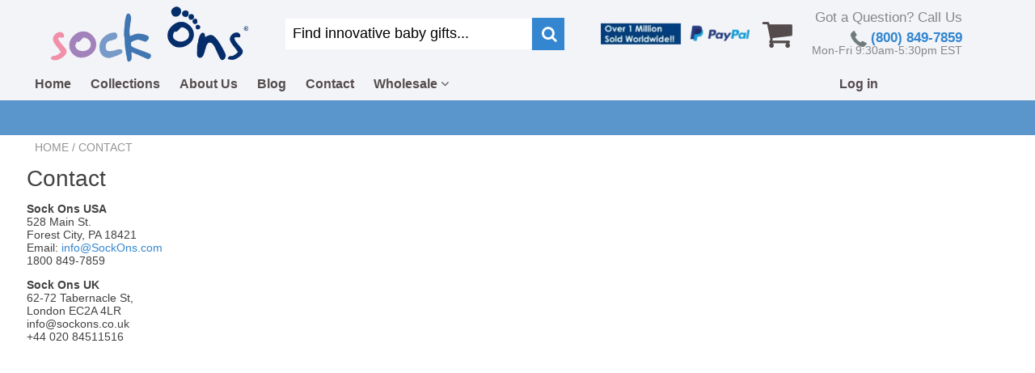

--- FILE ---
content_type: text/javascript
request_url: https://sockons.com/cdn/shop/t/3/assets/timber.js?v=156830782095712351731674773085
body_size: 32734
content:
(function(t){var e=-1,a=-1,o=function(t2){return parseFloat(t2)||0},i=function(e2){var a2=t(e2),i2=null,n2=[];return a2.each(function(){var e3=t(this),a3=e3.offset().top-o(e3.css("margin-top")),r2=n2.length>0?n2[n2.length-1]:null;r2===null?n2.push(e3):Math.floor(Math.abs(i2-a3))<=1?n2[n2.length-1]=r2.add(e3):n2.push(e3),i2=a3}),n2},n=function(e2){var a2={byRow:!0,property:"height",target:null,remove:!1};return typeof e2=="object"?t.extend(a2,e2):(typeof e2=="boolean"?a2.byRow=e2:e2==="remove"&&(a2.remove=!0),a2)},r=t.fn.matchHeight=function(e2){var a2=n(e2);if(a2.remove){var o2=this;return this.css(a2.property,""),t.each(r._groups,function(t2,e3){e3.elements=e3.elements.not(o2)}),this}return this.length<=1&&!a2.target?this:(r._groups.push({elements:this,options:a2}),r._apply(this,a2),this)};r.version="master",r._groups=[],r._throttle=80,r._maintainScroll=!1,r._beforeUpdate=null,r._afterUpdate=null,r._rows=i,r._parse=o,r._parseOptions=n,r._apply=function(e2,a2){var s2=n(a2),h=t(e2),c=[h],l=t(window).scrollTop(),p=t("html").outerHeight(!0),d=h.parents().filter(":hidden");return d.each(function(){var e3=t(this);e3.data("style-cache",e3.attr("style"))}),d.css("display","block"),s2.byRow&&!s2.target&&(h.each(function(){var e3=t(this),a3=e3.css("display");a3!=="inline-block"&&a3!=="inline-flex"&&(a3="block"),e3.data("style-cache",e3.attr("style")),e3.css({display:a3,"padding-top":"0","padding-bottom":"0","margin-top":"0","margin-bottom":"0","border-top-width":"0","border-bottom-width":"0",height:"100px",overflow:"hidden"})}),c=i(h),h.each(function(){var e3=t(this);e3.attr("style",e3.data("style-cache")||"")})),t.each(c,function(e3,a3){var i2=t(a3),n2=0;if(s2.target)n2=s2.target.outerHeight(!1);else{if(s2.byRow&&i2.length<=1)return void i2.css(s2.property,"");i2.each(function(){var e4=t(this),a4=e4.css("display");a4!=="inline-block"&&a4!=="inline-flex"&&(a4="block");var o2={display:a4};o2[s2.property]="",e4.css(o2),e4.outerHeight(!1)>n2&&(n2=e4.outerHeight(!1)),e4.css("display","")})}i2.each(function(){var e4=t(this),a4=0;s2.target&&e4.is(s2.target)||(e4.css("box-sizing")!=="border-box"&&(a4+=o(e4.css("border-top-width"))+o(e4.css("border-bottom-width")),a4+=o(e4.css("padding-top"))+o(e4.css("padding-bottom"))),e4.css(s2.property,n2-a4+"px"))})}),d.each(function(){var e3=t(this);e3.attr("style",e3.data("style-cache")||null)}),r._maintainScroll&&t(window).scrollTop(l/p*t("html").outerHeight(!0)),this},r._applyDataApi=function(){var e2={};t("[data-match-height], [data-mh]").each(function(){var a2=t(this),o2=a2.attr("data-mh")||a2.attr("data-match-height");e2[o2]=o2 in e2?e2[o2].add(a2):a2}),t.each(e2,function(){this.matchHeight(!0)})};var s=function(e2){r._beforeUpdate&&r._beforeUpdate(e2,r._groups),t.each(r._groups,function(){r._apply(this.elements,this.options)}),r._afterUpdate&&r._afterUpdate(e2,r._groups)};r._update=function(o2,i2){if(i2&&i2.type==="resize"){var n2=t(window).width();if(n2===e)return;e=n2}o2?a===-1&&(a=setTimeout(function(){s(i2),a=-1},r._throttle)):s(i2)},t(r._applyDataApi),t(window).bind("load",function(t2){r._update(!1,t2)}),t(window).bind("resize orientationchange",function(t2){r._update(!0,t2)})})(jQuery),typeof Shopify>"u"&&(Shopify={}),Shopify.formatMoney||(Shopify.formatMoney=function(cents,format){var value="",placeholderRegex=/\{\{\s*(\w+)\s*\}\}/,formatString=format||this.money_format;typeof cents=="string"&&(cents=cents.replace(".",""));function defaultOption(opt,def){return typeof opt>"u"?def:opt}function formatWithDelimiters(number,precision,thousands,decimal){if(precision=defaultOption(precision,2),thousands=defaultOption(thousands,","),decimal=defaultOption(decimal,"."),isNaN(number)||number==null)return 0;number=(number/100).toFixed(precision);var parts=number.split("."),dollars=parts[0].replace(/(\d)(?=(\d\d\d)+(?!\d))/g,"$1"+thousands),cents2=parts[1]?decimal+parts[1]:"";return dollars+cents2}if(formatString!=null){switch(formatString.match(placeholderRegex)[1]){case"amount":value=formatWithDelimiters(cents,2);break;case"amount_no_decimals":value=formatWithDelimiters(cents,0);break;case"amount_with_comma_separator":value=formatWithDelimiters(cents,2,".",",");break;case"amount_no_decimals_with_comma_separator":value=formatWithDelimiters(cents,0,".",",");break}return formatString.replace(placeholderRegex,value)}else return cents}),Shopify.resizeImage||(Shopify.resizeImage=function(e,t){try{if(t=="original")return e;var n=e.match(/(.*\/[\w\-\_\.]+)\.(\w{2,4})/);return n[1]+"_"+t+"."+n[2]}catch{return e}}),window.timber=window.timber||{},timber.cacheSelectors=function(){timber.cache={$html:$("html"),$body:$(document.body),$navigation:$("#AccessibleNav"),$mobileSubNavToggle:$(".mobile-nav__toggle"),$changeView:$(".change-view"),$productImage:$("#ProductPhotoImg"),$thumbImages:$("#ProductThumbs").find("a.product-single__thumbnail"),$recoverPasswordLink:$("#RecoverPassword"),$hideRecoverPasswordLink:$("#HideRecoverPasswordLink"),$recoverPasswordForm:$("#RecoverPasswordForm"),$customerLoginForm:$("#CustomerLoginForm"),$passwordResetSuccess:$("#ResetSuccess")}},timber.init=function(){FastClick.attach(document.body),timber.cacheSelectors(),timber.accessibleNav(),timber.drawersInit(),timber.mobileNavToggle(),timber.responsiveVideos(),timber.collectionViews(),timber.loginForms()},timber.accessibleNav=function(){var $nav=timber.cache.$navigation,$allLinks=$nav.find("a"),$topLevel=$nav.children("li").find("a"),$parents=$nav.find(".site-nav--has-dropdown"),$subMenuLinks=$nav.find(".site-nav__dropdown").find("a"),activeClass="nav-hover",focusClass="nav-focus";$(window).width()>1024&&($parents.on("mouseenter touchstart",function(evt){var $el=$(this);$el.hasClass(activeClass)||evt.preventDefault(),showDropdown($el)}),$parents.on("mouseleave",function(){hideDropdown($(this))})),$subMenuLinks.on("touchstart",function(evt){evt.stopImmediatePropagation()}),$allLinks.focus(function(){handleFocus($(this))}),$allLinks.blur(function(){removeFocus($topLevel)});function handleFocus($el){var $subMenu=$el.next("ul"),hasSubMenu=!!$subMenu.hasClass("sub-nav"),isSubItem=$(".site-nav__dropdown").has($el).length,$newFocus=null;isSubItem?($newFocus=$el.closest(".site-nav--has-dropdown").find("a"),addFocus($newFocus)):(removeFocus($topLevel),addFocus($el))}function showDropdown($el){$el.addClass(activeClass),setTimeout(function(){timber.cache.$body.on("touchstart",function(){hideDropdown($el)})},250)}function hideDropdown($el){$el.removeClass(activeClass),timber.cache.$body.off("touchstart")}function addFocus($el){$el.addClass(focusClass)}function removeFocus($el){$el.removeClass(focusClass)}},timber.drawersInit=function(){timber.LeftDrawer=new timber.Drawers("NavDrawer","left"),timber.RightDrawer=new timber.Drawers("CartDrawer","right",{onDrawerOpen:ajaxCart.load})},timber.mobileNavToggle=function(){timber.cache.$mobileSubNavToggle.on("click",function(){$(this).parent().toggleClass("mobile-nav--expanded")})},timber.getHash=function(){return window.location.hash},timber.productPage=function(options){var variant=options.variant,selector=options.selector,product_id=options.product_id,moneyFormat=Currency.moneyFormats[Currency.shopCurrency][Currency.format||"money_with_currency_format"],$productImage=$("#AddToCartForm--"+product_id+" #ProductPhotoImg"),$addToCart2=$("#AddToCartForm--"+product_id+" #AddToCart"),$productPrice=$("#AddToCartForm--"+product_id+" #ProductPrice"),$variantNotifyMe=$("#variantNotifyMe"),$estimator=$(".estimater"),$addtocartbuttondiv=$(".addtocart--button"),$productPrice2=$("#proprice"),$comparePrice=$("#AddToCartForm--"+product_id+" #ComparePrice"),$comparePrice2=$("#propricecompare"),$comparePriceClass=$("#AddToCartForm--"+product_id+" .ComparePrice"),$youSave=$("#AddToCartForm--"+product_id+" #YouSave"),$quantityElements=$("#AddToCartForm--"+product_id+" .quantity-selector, #AddToCartForm--"+product_id+" .js-qty"),$addToCartText=$("#AddToCartForm--"+product_id+" #AddToCartText");if($AddToCartTextfree=$("#AddToCartForm--"+product_id+" #AddToCartTextfree"),$addToCartTextPopup=$("#quick-view #AddToCartForm--"+product_id+" #AddToCartText"),$addToCartTextProduct=$(".template-product #AddToCartForm--"+product_id+" #AddToCartText"),variant){if(variant.featured_image){var newImg=variant.featured_image,el=$productImage[0];Shopify.Image.switchImage(newImg,el,timber.switchImage),variant_id=variant.id;var variant_img=$("#productSelect--"+product_id).find('option[value="'+variant_id+'"]').data("image");$("#bx-pager-"+product_id).find('img[data-ver="'+variant_img+'"]').parent("a").trigger("click"),setTimeout(function(){var li=$("#bx-pager-"+product_id).find('img[data-ver="'+variant_img+'"]').parent("a").parent("li"),clickindex=$("#bx-pager-"+product_id+" li").index(li);$("#bx-pager-"+product_id).find('img[data-ver="'+variant_img+'"]').parent("a").hasClass("active")&&!$(li).parent("ul").parent("div").parent("div").children(".bx-controls").find('a[data-slide-index="'+clickindex+'"]').hasClass("active")&&($(li).is(":last-child")&&!$(li).parent("ul").parent("div").parent("div").children(".bx-controls").find('a[data-slide-index="'+clickindex+'"]').hasClass("active")?$(li).parent("ul").parent("div").parent("div").children(".bx-controls").children(".bx-pager").children().last().children("a").trigger("click"):$(li).parent("ul").parent("div").parent("div").children(".bx-controls").find('a[data-slide-index="'+clickindex+'"]').trigger("click"))},100)}if($productPrice.html("<span class='money'>"+Shopify.formatMoney(variant.price,moneyFormat)+"</span>"),$productPrice2.html("<span class='money'>"+Shopify.formatMoney(variant.price,moneyFormat)+"</span>"),variant.available)if($variantNotifyMe.hide(),$estimator.show(),$addtocartbuttondiv.show(),$addToCart2.removeClass("disabled").prop("disabled",!1),$(".mobile-fix-add-card .sold-out-tooltip").removeClass("sold-out-tooltip--show"),$(".mobiletacbutton").removeClass("disabled").prop("disabled",!1),$addToCartText.html("Add to Cart"),$AddToCartTextfree.html("BUY NOW & SHIPS FREE"),variant.compare_at_price>variant.price){$comparePrice.html("<span class='money'>"+Shopify.formatMoney(variant.compare_at_price,moneyFormat)+"</span>").show(),$comparePrice2.html("<span class='money'>"+Shopify.formatMoney(variant.compare_at_price,moneyFormat)+"</span>").show(),$comparePriceClass.show();var per=(variant.compare_at_price-variant.price)*100/variant.compare_at_price;$youSave.html('You Save: <b id="save_value-'+product_id+'"><span class="money">'+Shopify.formatMoney(variant.compare_at_price-variant.price,moneyFormat)+"</span> ("+per.toFixed(0)+"%)</b>").show()}else $comparePrice.hide(),$comparePrice2.hide(),$comparePriceClass.hide(),$youSave.hide();else $addToCart2.addClass("disabled").prop("disabled",!0),$variantNotifyMe.show(),$(".mobile-fix-add-card .sold-out-tooltip").addClass("sold-out-tooltip--show"),$(".mobiletacbutton").addClass("disabled").prop("disabled",!0),$estimator.hide(),$addtocartbuttondiv.hide(),$addToCartText.html("Sold Out"),$productPrice.html("Sold Out"),$productPrice2.html("Sold Out"),$comparePrice.hide(),$comparePrice2.hide(),$comparePriceClass.hide(),$youSave.hide()}else $comparePrice.hide(),$comparePrice2.hide(),$comparePriceClass.hide(),$youSave.hide(),$addToCart2.addClass("disabled").prop("disabled",!0),$variantNotifyMe.show(),$(".mobile-fix-add-card .sold-out-tooltip").addClass("sold-out-tooltip--show"),$(".mobiletacbutton").addClass("disabled").prop("disabled",!0),$estimator.hide(),$addtocartbuttondiv.hide(),$addToCartText.html("Sold Out"),$productPrice.html("Sold Out"),$productPrice2.html("Sold Out")},timber.productImageSwitch=function(){timber.cache.$thumbImages.length&&timber.cache.$thumbImages.on("click",function(evt){evt.preventDefault();var newImage=$(this).attr("href");timber.switchImage(newImage,null,timber.cache.$productImage)})},timber.switchImage=function(src,imgObject,el){var $el=$(el);$el.attr("src",src)},timber.responsiveVideos=function(){var $iframeVideo=$('iframe[src*="youtube.com/embed"], iframe[src*="player.vimeo"]'),$iframeReset=$iframeVideo.add("iframe#admin_bar_iframe");$iframeVideo.each(function(){$(this).wrap('<div class="video-wrapper"></div>')}),$iframeReset.each(function(){this.src=this.src})},timber.collectionViews=function(){timber.cache.$changeView.length&&timber.cache.$changeView.on("click",function(){var view=$(this).data("view"),url=document.URL,hasParams=url.indexOf("?")>-1;hasParams?window.location=replaceUrlParam(url,"view",view):window.location=url+"?view="+view})},timber.loginForms=function(){function showRecoverPasswordForm(){timber.cache.$recoverPasswordForm.show(),timber.cache.$customerLoginForm.hide()}function hideRecoverPasswordForm(){timber.cache.$recoverPasswordForm.hide(),timber.cache.$customerLoginForm.show()}timber.cache.$recoverPasswordLink.on("click",function(evt){evt.preventDefault(),showRecoverPasswordForm()}),timber.cache.$hideRecoverPasswordLink.on("click",function(evt){evt.preventDefault(),hideRecoverPasswordForm()}),timber.getHash()=="#recover"&&showRecoverPasswordForm()},timber.bodySaveBar=function(){$("body").hasClass("saveBarDisplay")||$("body").addClass("saveBarDisplay")},timber.resetPasswordSuccess=function(){timber.cache.$passwordResetSuccess.show()},timber.Drawers=function(){var Drawer=function(id,position,options){var defaults={close:".js-drawer-close",open:".js-drawer-open-"+position,openClass:"js-drawer-open",dirOpenClass:"js-drawer-open-"+position};if(this.$nodes={parent:$("body, html"),page:$("#PageContainer"),moved:$(".is-moved-by-drawer")},this.config=$.extend(defaults,options),this.position=position,this.$drawer=$("#"+id),!this.$drawer.length)return!1;this.drawerIsOpen=!1,this.init()};return Drawer.prototype.init=function(){$(this.config.open).on("click",$.proxy(this.open,this)),this.$drawer.find(this.config.close).on("click",$.proxy(this.close,this))},Drawer.prototype.open=function(evt){var externalCall=!1;if(evt?evt.preventDefault():externalCall=!0,evt&&evt.stopPropagation&&(evt.stopPropagation(),this.$activeSource=$(evt.currentTarget)),this.drawerIsOpen&&!externalCall)return this.close();timber.cache.$body.trigger("beforeDrawerOpen.timber",this),this.$nodes.moved.addClass("is-transitioning"),this.$drawer.prepareTransition(),this.$nodes.parent.addClass(this.config.openClass+" "+this.config.dirOpenClass),this.drawerIsOpen=!0,this.trapFocus(this.$drawer,"drawer_focus"),this.config.onDrawerOpen&&typeof this.config.onDrawerOpen=="function"&&(externalCall||this.config.onDrawerOpen()),this.$activeSource&&this.$activeSource.attr("aria-expanded")&&this.$activeSource.attr("aria-expanded","true"),this.$nodes.page.on("touchmove.drawer",function(){return!1}),this.$nodes.page.on("click.drawer touchend.drawer",$.proxy(function(){return this.close(),!1},this)),timber.cache.$body.trigger("afterDrawerOpen.timber",this)},Drawer.prototype.close=function(){this.drawerIsOpen&&(timber.cache.$body.trigger("beforeDrawerClose.timber",this),$(document.activeElement).trigger("blur"),this.$nodes.moved.prepareTransition({disableExisting:!0}),this.$drawer.prepareTransition({disableExisting:!0}),this.$nodes.parent.removeClass(this.config.dirOpenClass+" "+this.config.openClass),this.drawerIsOpen=!1,this.removeTrapFocus(this.$drawer,"drawer_focus"),this.$nodes.page.off(".drawer"),timber.cache.$body.trigger("afterDrawerClose.timber",this))},Drawer.prototype.trapFocus=function($container,eventNamespace){var eventName=eventNamespace?"focusin."+eventNamespace:"focusin";$container.attr("tabindex","-1"),$container.focus(),$(document).on(eventName,function(evt){$container[0]!==evt.target&&!$container.has(evt.target).length&&$container.focus()})},Drawer.prototype.removeTrapFocus=function($container,eventNamespace){var eventName=eventNamespace?"focusin."+eventNamespace:"focusin";$container.removeAttr("tabindex"),$(document).off(eventName)},Drawer}();function addEvent(obj,evt,fn){obj.addEventListener?obj.addEventListener(evt,fn,!1):obj.attachEvent&&obj.attachEvent("on"+evt,fn)}Date.prototype.addHours=function(h){return this.setHours(this.getHours()+h),this};function timezone(){var offset=new Date().getTimezoneOffset(),minutes=Math.abs(offset),hours=Math.floor(minutes/60),prefix=offset<0?"":"-";return prefix+hours}$("#goToReview").click(function(e){if(e.preventDefault(),$(window).width()>767){$('a[href="#tabs-6"]').trigger("click");var topScroll=$("#tabs-6").offset().top-300;$("html, body").animate({scrollTop:topScroll},1500)}else{$('a[href="#collapse6"]').hasClass("panelactive")||$('a[href="#collapse6"]').trigger("click");var topScroll=$("#collapse6").offset().top-200;$("html, body").animate({scrollTop:topScroll},1500)}}),$(".mobile-nav__toggle-open-slide").click(function(e){e.preventDefault();var id=$(this).data("id");$(id).css("display","block"),$(this).parent("div").parent("div").parent("li").parent("ul").css("left","-100%").css("display","none"),$(id).animate({left:"0"},4,function(){$(id).css("position","relative").css("display","block")})}),$(".mobile-nav__toggle-open-slide_a").click(function(e){e.preventDefault();var id=$(this).data("id");$(id).css("display","block"),$(this).parent("div").parent("li").parent("ul").css("left","-100%").css("display","none"),$(id).animate({left:"0"},4,function(){$(id).css("position","relative").css("display","block")})}),$(".mobile-nav__toggle-slide.open-parent, .mobile-nav__link.open-parent").click(function(e){e.preventDefault();var id=$(this).parent("div").find(".mobile-nav__toggle-open-parent").data("id");$(id).css("display","block"),$(this).parent("div").parent("li").parent("ul").css("left","100%").css("display","none"),$(id).animate({left:"0"},4,function(){$(id).css("position","relative").css("display","block")})}),timber.bxSliderApply=function(options){$(".product--images").css("visibility","visible"),$(".product-single").css("visibility","visible"),options.total_images>1&&($(".product-single__photos").imagesLoaded(function(){fixProductImagesOnScroll(),$("#bxslider-id-"+options.product_id).bxSlider({pagerCustom:"#bx-pager-"+options.product_id,infiniteLoop:!1,touchEnabled:!1,adaptiveHeight:!0,onSlideAfter:function(){}})}),options.total_images>0&&($(window).width()>767?$("#bx-pager-"+options.product_id).bxSlider({mode:"vertical",infiniteLoop:!1,slideWidth:118,slideMargin:5,minSlides:4,maxSlides:4,moveSlides:1}):$("#bx-pager-"+options.product_id).bxSlider({mode:"vertical",infiniteLoop:!1,slideWidth:118,slideMargin:5,minSlides:3,maxSlides:3,moveSlides:1}),$("#bx-pager-"+options.product_id).parent("div").parent("div").find(".bx-controls-direction .bx-prev").on("click",function(e){e.preventDefault();var currentLi=$(this).parent("div").parent("div").parent("div").children(".bx-viewport").find("a.active").parent("li");return $(currentLi).prev("li").length>0&&$(currentLi).prev("li").children("a").children("img").trigger("click"),!1}),$("#bx-pager-"+options.product_id).parent("div").parent("div").find(".bx-controls-direction .bx-next").on("click",function(e){e.preventDefault();var currentLi=$(this).parent("div").parent("div").parent("div").children(".bx-viewport").find("a.active").parent("li");return $(currentLi).next("li").length>0&&$(currentLi).next("li").children("a").children("img").trigger("click"),!1})))};var slider,slider1;timber.bxSliderApplyQuickView=function(options){$(".product--images").css("visibility","visible"),$(".product-single").css("visibility","visible"),options.total_images>1&&(slider=$("#bxslider-id-"+options.product_id).bxSlider({pagerCustom:"#bx-pager-"+options.product_id,infiniteLoop:!1,touchEnabled:!1,adaptiveHeight:!0}),options.total_images>options.offset&&(slider1=$("#bx-pager-"+options.product_id).bxSlider({infiniteLoop:!1,slideWidth:80,slideMargin:10,minSlides:2,maxSlides:2,moveSlides:1}),$("#bx-pager-"+options.product_id).parent("div").parent("div").find(".bx-controls-direction .bx-prev").on("click",function(e){e.preventDefault();var currentLi=$(this).parent("div").parent("div").parent("div").children(".bx-viewport").find("a.active").parent("li");return $(currentLi).prev("li").length>0&&$(currentLi).prev("li").children("a").children("img").trigger("click"),!1}),$("#bx-pager-"+options.product_id).parent("div").parent("div").find(".bx-controls-direction .bx-next").on("click",function(e){e.preventDefault();var currentLi=$(this).parent("div").parent("div").parent("div").children(".bx-viewport").find("a.active").parent("li");return $(currentLi).next("li").length>0&&$(currentLi).next("li").children("a").children("img").trigger("click"),!1})))},timber.sliderClickCallback=function(){$(".product-single__thumbnail img").click(function(e){e.preventDefault();var variant_img=$(this).data("ver"),product_id=$(this).parent("a").parent("li").parent("ul").data("product");if($("#productSelect--"+product_id+" option[data-image='"+variant_img+"']").val()!==void 0&&$("#productSelect--"+product_id+" option[data-image='"+variant_img+"']").attr("disabled")===void 0){var option1=$("#productSelect--"+product_id+" option[data-image='"+variant_img+"']").data("option1"),option2=$("#productSelect--"+product_id+" option[data-image='"+variant_img+"']").data("option2"),option3=$("#productSelect--"+product_id+" option[data-image='"+variant_img+"']").data("option3");setTimeout(function(){var op1=op2=op3=!1;option1!==""&&($("#AddToCartForm--"+product_id).find("input[value='"+option1+"']").is(":checked")||(op1=!0,$("#AddToCartForm--"+product_id).find("input[value='"+option1+"']").attr("checked","true"))),option2!==""&&($("#AddToCartForm--"+product_id).find("input[value='"+option2+"']").is(":checked")||(op2=!0,$("#AddToCartForm--"+product_id).find("input[value='"+option2+"']").attr("checked","true"))),option3!==""&&($("#AddToCartForm--"+product_id).find("input[value='"+option3+"']").is(":checked")||(op3=!0,$("#AddToCartForm--"+product_id).find("input[value='"+option3+"']").attr("checked","true"))),op3&&($("#AddToCartForm--"+product_id).find("input[value='"+option3+"']").change(),$(".stickyform").length&&$(".stickyform").find("select[data-option='option3']").val(option3).change()),op2&&($("#AddToCartForm--"+product_id).find("input[value='"+option2+"']").change(),$(".stickyform").length&&$(".stickyform").find("select[data-option='option2']").val(option2).change()),op1&&($("#AddToCartForm--"+product_id).find("input[value='"+option1+"']").change(),$(".stickyform").length&&$(".stickyform").find("select[data-option='option1']").val(option1).change())},200)}})},timber.qtySelectors=function(){var numInputs=$('input[type="number"]');numInputs.length&&(numInputs.each(function(){var $el=$(this),currentQty=$el.val(),inputName=$el.attr("name"),inputId=$el.attr("id"),itemAdd=currentQty+1,itemMinus=currentQty-1,itemQty=currentQty,source=$("#JsQty").html(),template=Handlebars.compile(source),data2={key:$el.data("id"),itemQty,itemAdd,itemMinus,inputName,inputId};$el.after(template(data2)).remove()}),$(".js-qty__adjust").on("click",function(){var $el=$(this),id=$el.data("id"),$qtySelector=$el.siblings(".js-qty__num"),qty=parseInt($qtySelector.val().replace(/\D/g,""));parseFloat(qty)==parseInt(qty)&&!isNaN(qty)||(qty=1),$el.hasClass("js-qty__adjust--plus")?qty+=1:(qty-=1,qty<=1&&(qty=1)),$qtySelector.val(qty)}))},timber.swatchChange=function(){$(".swatch :radio").change(function(){var optionIndex=$(this).closest(".swatch").attr("data-option-index"),optionValue=$(this).val();if($(this).closest("form").find(".single-option-selector").eq(optionIndex).val(optionValue).trigger("change"),$(".stickyform").length){var indexI=1;$(this).closest("form").find(".single-option-selector").each(function(){var indexV=$(this).val(),index=indexI-1;if(!indexV){var checkedSwatch=$(`.product--option[data-option-index="${index}"] input[id^="swatch-${index}"]:checked`),checkedElement=checkedSwatch.closest(".swatch-element"),checkedElementValue=checkedElement.data("value");if(checkedElementValue)indexV=checkedElementValue;else{var firstSoldoutElement=$(`.product--option[data-option-index="${index}"] .swatch-element.soldout`).first(),firstSoldoutElementValue=firstSoldoutElement.data("value");indexV=firstSoldoutElementValue}}$(".stickyform").find("select[data-option='option"+parseInt(indexI)+"']").val(indexV).trigger("change"),indexI++})}})},timber.progressStriped=function(){$(".progress.progress-striped").each(function(){var $this=$(this),pct=$this.data("per");bgwidth=function(){pct=parseInt(pct),pct>=100&&(pct=100),pct<0&&(pct=0),pct<=25&&$this.find(".progress-bar").addClass("progress-bar-danger"),pct>1&&(pct=pct+1,$this.find(".progress-bar").css("width",pct+"%"),$this.attr("data-per",pct),setTimeout(function(){bgwidth()},18e5))},bgwidth()})},timber.fancybox=function(){$(".fancybox").length&&($(window).width()>767?($(".fancybox").fancybox(),$("body").on("click",".glass",function(){var data_index=$(".product-single__thumbnails").find(".active").data("slide-index");$(".product-single__photos a[data-index-slide='"+data_index+"']").trigger("click")})):($(".fancybox").click(function(e){e.preventDefault()}),$(document).ready(function(){$(".fancyboxmobile").fancybox()})))},timber.stopSelling=function(options){options.action=="text"&&($("#countdown-timer-"+options.product_id+" .header").html(""),$("#countdown-timer-"+options.product_id+" .countdown").remove())},timber.countDownTimerExtend=function(options){options.pub-options.now>0?$("#countdown-timer-"+options.product_id+" .countdown").downCount({date:options.pub,offset:timezone()},function(){timber.stopSelling({action:"text",product_id:options.product_id})}):(options.pub.addHours(options.exp),timber.countDownTimerExtend({now:options.now,exp:options.exp,pub:options.pub,product_id:options.product_id}))},timber.countDownTimer=function(options){if($("#countdown-timer-"+options.product_id).length){var now=new Date,exp=$("#countdown-timer-"+options.product_id).data("expire"),pub=new Date($("#countdown-timer-"+options.product_id).data("published"));pub-now>0?$("#countdown-timer-"+options.product_id+" .countdown").downCount({date:pub,offset:timezone()},function(){timber.stopSelling({action:"text",product_id:options.product_id})}):(pub.addHours(exp),timber.countDownTimerExtend({now,exp,pub,product_id:options.product_id}))}},timber.countDownTimerStickyExtend=function(options){var cutoff=$(".sticky_bar_timer").data("cutoff"),reset=$(".sticky_bar_timer").data("reset");$(window).bind("load",function(){options.exp-options.now>0?($(".sticky_bar_timer").downCount({date:options.exp,offset:timezone()},function(){$(".sticky_bar_timer").html("")}),setTimeout(function(){$(".sticky_bar").css("visibility","visible")},1e3)):(options.exp.addHours(reset),timber.countDownTimerStickyExtend({now:options.now,exp:options.exp}))})},timber.countDownTimerSticky=function(options){if($(".sticky_bar_timer").length){var now=new Date,exp=now,cutoff=$(".sticky_bar_timer").data("cutoff"),reset=$(".sticky_bar_timer").data("reset");cutoff==0?exp=new Date(now.getFullYear(),now.getMonth(),now.getDate(),0,0,0):exp=new Date(now.getFullYear(),now.getMonth(),now.getDate(),now.getHours()+cutoff,0,0),$(window).bind("load",function(){exp-now>0?($(".sticky_bar_timer").downCount({date:exp,offset:timezone()},function(){$(".sticky_bar_timer").html("")}),setTimeout(function(){$(".sticky_bar").css("visibility","visible")},1e3)):cutoff==0?(exp.addHours(reset),timber.countDownTimerStickyExtend({now,exp})):$(".sticky_bar_timer").html("")})}},timber.countDownFlipTimer=function(options){if($("#countdown-timer-"+options.product_id).length){var now=new Date,exp=$("#countdown-timer-"+options.product_id).data("expire"),pub=new Date($("#countdown-timer-"+options.product_id).data("published"));if(pub-now>0)var clock=$("#countdown-timer-"+options.product_id).FlipClock((pub-now)/1e3,{countdown:!0});else pub.addHours(exp),timber.countDownFlipTimerExtend({now,exp,pub,product_id:options.product_id})}},timber.countDownFlipTimerExtend=function(options){if(options.pub-options.now>0)var clock=$("#countdown-timer-"+options.product_id).FlipClock((options.pub-options.now)/1e3,{countdown:!0,clockFace:"DailyCounter"});else options.pub.addHours(options.exp),timber.countDownFlipTimerExtend({now:options.now,exp:options.exp,pub:options.pub,product_id:options.product_id})},timber.flashSoldBar=function(){if($("#TotalSold").length){var minQty=10,maxQty=15,minTime=24,maxTime=24;minQty=Math.ceil(minQty),maxQty=Math.floor(maxQty),minTime=Math.ceil(minTime),maxTime=Math.floor(maxTime);var parts=document.location.href.split("/"),current_product=parts.pop()||parts.pop(),qty=null;if(qty==null){var qty=Math.floor(Math.random()*(maxQty-minQty+1))+minQty;qty=parseInt(qty),qty<=minQty&&(qty=minQty),qty>maxQty&&(qty=maxQty)}jQuery("#TotalSold").html(qty),timber.setCookie("qty"+current_product,qty,1);var time=Math.floor(Math.random()*(maxTime-minTime+1))+minTime;time=parseInt(time),time<=minTime&&(time=minTime),time>maxTime&&(time=maxTime),jQuery("#InHours").html(time),setInterval(function(){$(".flash-fire").fadeIn(function(){$(this).css("visibility","visible")}).delay(400).fadeIn(function(){$(this).css("visibility","hidden")}).delay(600)},1e3)}if($(".TotalSoldd").length){var minQty=10,maxQty=15,minTime=24,maxTime=24;minQty=Math.ceil(minQty),maxQty=Math.floor(maxQty),minTime=Math.ceil(minTime),maxTime=Math.floor(maxTime);var parts=document.location.href.split("/"),current_product=parts.pop()||parts.pop(),qty=timber.getCookie("qty"+current_product);if(qty==null){var qty=Math.floor(Math.random()*(maxQty-minQty+1))+minQty;qty=parseInt(qty),qty<=minQty&&(qty=minQty),qty>maxQty&&(qty=maxQty)}jQuery(".TotalSoldd").html(qty),timber.setCookie("qty"+current_product,qty,1);var time=Math.floor(Math.random()*(maxTime-minTime+1))+minTime;time=parseInt(time),time<=minTime&&(time=minTime),time>maxTime&&(time=maxTime),jQuery(".InHourss").html(time),setInterval(function(){$(".flash-fire").fadeIn(function(){$(this).css("visibility","visible")}).delay(400).fadeIn(function(){$(this).css("visibility","hidden")}).delay(600)},1e3)}$(".flash-fire").length&&setInterval(function(){$(".flash-fire").fadeIn(function(){$(this).css("visibility","visible")}).delay(400).fadeIn(function(){$(this).css("visibility","hidden")}).delay(600)},1e3)},timber.setCookie=function(name,value,days){var expires="";if(days){var date=new Date;date.setTime(date.getTime()+days*24*60*60*1e3),expires="; expires="+date.toUTCString()}document.cookie=name+"="+(value||"")+expires+"; path=/"},timber.getCookie=function(name){for(var nameEQ=name+"=",ca=document.cookie.split(";"),i=0;i<ca.length;i++){for(var c=ca[i];c.charAt(0)==" ";)c=c.substring(1,c.length);if(c.indexOf(nameEQ)==0)return c.substring(nameEQ.length,c.length)}return null},timber.eraseCookie=function(name){document.cookie=name+"=; Max-Age=-99999999;"},timber.soldInverse=function(){if($(".danger").show(),$(".remaining--text").length){var current=$(".remaining--text").find(".danger").html();if(current=parseInt(current),current>1){var productleft=$("div.grid div.grid__item.progress--bar div.progress.progress-striped").data("proid");if(!$.cookie(productleft))console.log("in"),setTimeout(function(){current=current-1,$("span.danger").text(current),$.cookie(productleft,current,{expires:7})},8e3);else{console.log("out");var cook=$.cookie(productleft);current=cook}$(".remaining--text").find(".danger").html(current),setTimeout(function(){timber.soldInverse()},18e5)}$("div.grid div.grid__item.progress--bar div.progress.progress-striped").attr("data-per",current),$("div.grid div.grid__item.progress--bar div.progress.progress-striped div.progress-bar").css("width",current+"%")}},timber.buildTabs=function(options){$(".tabs").tabs({active:options.default});var ariacontrols=$(".ui-state-active").attr("aria-controls");$("#onChangeTrigger").val("#"+ariacontrols),$(".ui-tabs-anchor").on("click",function(){var ariacontrols2=$(this).attr("href"),ariacontrolsdrop=$("#onChangeTrigger").val();ariacontrols2!=="#"+ariacontrolsdrop&&$("#onChangeTrigger").val(ariacontrols2)}),$("#onChangeTrigger").on("change",function(){var ariacontrols2=$(this).val();$('a[href="'+ariacontrols2+'"]').trigger("click")})},$(document).ready(function(){var slider2,canSlide=!0;if(slider2=$("#homepage_slider").flexslider({touch:!0,smoothHeight:!0,controlNav:!1,directionNav:!0,animation:"fade",slideshowSpeed:10*1e3,before:function(){canSlide||slider2.flexslider("stop")}}),$(document).on("shopify:block:select",function(e){$(".promotion-slider").length&&$(".promotion-slider").owlCarousel({items:1,autoplay:!0,autoPlaySpeed:5e3,autoPlayTimeout:5e3,autoplayHoverPause:!0,nav:!0,navText:["<i class='shoptimized-064 margin_right-2'></i>","<i class='shoptimized-074 margin_left-3'></i>"],responsive:{0:{items:1},480:{items:2},768:{items:3}}})}),$(document).on("shopify:block:deselect",function(e){$(".promotion-slider").length&&$(".promotion-slider").owlCarousel({items:1,autoplay:!0,autoPlaySpeed:5e3,autoPlayTimeout:5e3,autoplayHoverPause:!0,nav:!0,navText:["<i class='shoptimized-064 margin_right-2'></i>","<i class='shoptimized-074 margin_left-3'></i>"],responsive:{0:{items:1},480:{items:2},768:{items:3}}})}),$(document).on("shopify:section:reorder",function(e){timber.buildTabs=function(options){$(".tabs").tabs({active:options.default});var ariacontrols=$(".ui-state-active").attr("aria-controls");$("#onChangeTrigger").val("#"+ariacontrols),$(".ui-tabs-anchor").on("click",function(){var ariacontrols2=$(this).attr("href"),ariacontrolsdrop=$("#onChangeTrigger").val();ariacontrols2!=="#"+ariacontrolsdrop&&$("#onChangeTrigger").val(ariacontrols2)}),$("#onChangeTrigger").on("change",function(){var ariacontrols2=$(this).val();$('a[href="'+ariacontrols2+'"]').trigger("click")})},$(".promotion-slider").length&&$(".promotion-slider").owlCarousel({items:1,autoplay:!0,autoPlaySpeed:5e3,autoPlayTimeout:5e3,autoplayHoverPause:!0,nav:!0,navText:["<i class='shoptimized-064 margin_right-2'></i>","<i class='shoptimized-074 margin_left-3'></i>"],responsive:{0:{items:1},480:{items:2},768:{items:3}}})}),$(document).on("shopify:section:load",function(e){timber.buildTabs=function(options){$(".tabs").tabs({active:options.default});var ariacontrols=$(".ui-state-active").attr("aria-controls");$("#onChangeTrigger").val("#"+ariacontrols),$(".ui-tabs-anchor").on("click",function(){var ariacontrols2=$(this).attr("href"),ariacontrolsdrop=$("#onChangeTrigger").val();ariacontrols2!=="#"+ariacontrolsdrop&&$("#onChangeTrigger").val(ariacontrols2)}),$("#onChangeTrigger").on("change",function(){var ariacontrols2=$(this).val();$('a[href="'+ariacontrols2+'"]').trigger("click")})},$(".promotion-slider").length&&$(".promotion-slider").owlCarousel({items:1,autoplay:!0,autoPlaySpeed:5e3,autoPlayTimeout:5e3,autoplayHoverPause:!0,nav:!0,navText:["<i class='shoptimized-064 margin_right-2'></i>","<i class='shoptimized-074 margin_left-3'></i>"],responsive:{0:{items:1},480:{items:2},768:{items:3}}})}),$(".dealproduct").length){var today=new Date,dd=today.getDate(),mm=today.getMonth()+1,yyyy=today.getFullYear();dd<10&&(dd="0"+dd),mm<10&&(mm="0"+mm);var today=yyyy+"-"+mm+"-"+dd;$(".deal-"+today).addClass("deal-show"),$(".deal-show").length==0&&$(".deal-of-the-day h2").hide(),$(".deal-show").length>1?$(".dealproduct.owl-carousel").owlCarousel({items:1,autoplay:!0,loop:!0,autoPlaySpeed:5e3,autoPlayTimeout:5e3,autoplayHoverPause:!0,nav:!0,responsive:{0:{items:1},650:{items:1},980:{items:2},1220:{items:1}}}):$(".deal-show").length==1&&$(".dealproduct.owl-carousel").css("display","block")}$(".carousel-product").length&&$(".carousel-product").owlCarousel({items:1,autoplay:!0,loop:!0,autoPlaySpeed:5e3,autoPlayTimeout:5e3,autoplayHoverPause:!0,nav:!0,navText:["<i class='shoptimized-064 margin_right-2'></i>","<i class='shoptimized-074 margin_left-3'></i>"],responsive:{0:{items:2,slideBy:2,stagePadding:30},300:{items:2,slideBy:2,autoplay:!1,stagePadding:35},350:{items:2,slideBy:2,autoplay:!1,stagePadding:40},400:{items:2,slideBy:2,autoplay:!1,stagePadding:45},450:{items:2,slideBy:2,autoplay:!1,stagePadding:50},500:{items:2,slideBy:2,autoplay:!1,stagePadding:55},550:{items:2,slideBy:2,autoplay:!1,stagePadding:60},600:{items:3,slideBy:3,autoplay:!1,stagePadding:65},650:{items:3,slideBy:3,autoplay:!1,stagePadding:70},700:{items:3,slideBy:3,autoplay:!1,stagePadding:75},750:{items:3,slideBy:3,autoplay:!1,stagePadding:80},800:{items:4,slideBy:4,autoplay:!1,stagePadding:85},850:{items:4,slideBy:4,autoplay:!1,stagePadding:90},900:{items:4,slideBy:4,autoplay:!1,stagePadding:95},1220:{items:5,slideBy:5}}}),$("#cartAddPopup").click(function(e){e.preventDefault(),window.location.href="/cart"}),$(".cart__hover").on("mouseenter",function(e){$(window).width()>767&&timber.addtocartPopupClose()}),$(".addCart-popup-close").on("click",function(e){timber.addtocartPopupClose()})}),timber.addtocartPopupClose=function(){$("#cartAddPopup").animate({top:"-200px"},500,function(){$("#cartAddPopup").css("visibility","hidden")})},timber.modalBox=function(){var modal,modalHTML,btn=$("[data-toggle='modal']"),close=$("[data-toggle='close-modal']");$(btn).click(function(e){if(e.preventDefault(),modal=$($(this).data("target")),$(window).width()>767)var width="600px";else var width="90%";$(modal).find(".modal-content").css("width",width),$(modal).addClass("in"),modalHTML=$(this).data("target").replace("#","")}),$(close).click(function(e){e.preventDefault(),$(modal).removeClass("in")}),window.onclick=function(event){event.target.id==modalHTML&&$(modal).removeClass("in")}},timber.modalBoxSize=function(){var modal,modalHTML,btn=$("[data-toggle='modal_size']"),close=$("[data-toggle='close-modal']");$(btn).click(function(e){if(e.preventDefault(),modal=$($(this).data("target")),$(window).width()>767)var width="600px";else var width="90%";$(modal).find(".modal-content").css("width",width),$(modal).addClass("in"),modalHTML=$(this).data("target").replace("#","")}),$(close).click(function(e){e.preventDefault(),$(modal).removeClass("in")}),window.onclick=function(event){event.target.id==modalHTML&&$(modal).removeClass("in")}},timber.cartTimer=function(){if($("#cartTimer").length){var completetime=540,timer_time=completetime/60,hours=Math.floor(timer_time/60),minutes=Math.floor(timer_time%60),seconds=60;$("#cartTimer").countdowntimer({minutes,seconds})}},timber.estimateTimer=function(){if($("#estimateTimer").length){var startTime=new Date,endTime=new Date(startTime.getFullYear()+"/"+(startTime.getMonth()+1)+"/"+startTime.getDate()+" 16:00:00"),timer_time=Math.round((endTime-startTime)/6e4),tomorrow=new Date,date_one_days=$("#estimateTimer").parent("b").find(".dateEstimate").data("date");timer_time<=0&&(endTime.setDate(endTime.getDate()+1),timer_time=Math.round((endTime-startTime)/6e4),tomorrow.setDate(tomorrow.getDate()+1));var excludeDays="SUN";excludeDays=excludeDays.split(" "),$.each(excludeDays,function(key,daySingle){daySingle==="SUN"&&(excludeDays[key]=0),daySingle==="MON"&&(excludeDays[key]=1),daySingle==="TUE"&&(excludeDays[key]=2),daySingle==="WED"&&(excludeDays[key]=3),daySingle==="THU"&&(excludeDays[key]=4),daySingle==="FRI"&&(excludeDays[key]=5),daySingle==="SAT"&&(excludeDays[key]=6)}),excludeDays.length>=7&&(excludeDays=[]);var count_one=0;do tomorrow.setDate(tomorrow.getDate()+1),$.inArray(tomorrow.getDay(),excludeDays)<=-1&&count_one++;while($.inArray(tomorrow.getDay(),excludeDays)>-1||count_one<date_one_days);var fmt=new DateFmt;$(".dateEstimate").html(fmt.format(tomorrow,"%w %n %d"));var hours=Math.floor(timer_time/60),minutes=Math.floor(timer_time%60),day_wek=fmt.format(tomorrow,"%y")+" "+hours+":"+minutes,countDownDate=new Date(day_wek).getTime(),x=setInterval(function(){var now=new Date().getTime(),distance=countDownDate-now;document.getElementById("estimateTimer").innerHTML=hours+" hours "+minutes+" minutes",distance<0&&clearInterval(x)},100)}},window.template!="cart"&&$(window).scroll(function(){var scroll=$(window).scrollTop();$(window).width()>767||(scroll>100?$(".site-header .nav-bar").hasClass("sticky")||($(".site-header").removeClass("sticky"),$(".site-header .nav-bar").addClass("sticky")):($(".site-header").removeClass("sticky"),$(".site-header .nav-bar").removeClass("sticky")),scroll>5?$(".site-header .nav-bar").hasClass("sticky")||$(".top--line").hide():$(".top--line").show())}),$(window).resize(function(){$(".site-header").removeClass("sticky"),$(".site-header .nav-bar").removeClass("sticky"),$(".cart__footer-icon").removeClass("in")}),$(window).scroll(function(){var scroll=$(window).scrollTop();$(window).width()>767?scroll>=215?$(".cart__footer-icon").hasClass("in")||$(".cart__footer-icon").addClass("in"):$(".cart__footer-icon").removeClass("in"):scroll>=90?$(".cart__footer-icon").hasClass("in")||$(".cart__footer-icon").addClass("in"):$(".cart__footer-icon").removeClass("in")}),timber.collectionImageSlide=function(){$(".grid__image").mouseenter(function(){$(window).width()>1024&&($(this).children(".first--image").css("opacity","0"),$(this).children(".second--image").css("opacity","1"))}).mouseleave(function(){$(window).width()>1024&&($(this).children(".first--image").css("opacity","1"),$(this).children(".second--image").css("opacity","0"))})},$(window).width()>767&&$(document).on("click",".quick-shop",function(e){if(e.preventDefault(),$(window).width()>767){var id=$(this).data("href"),$prod=$(this).closest(".grid_collection_box"),template=$prod.find("[id^=product-template-"+id+"]").html();$("#quick-view").find(".modal-body").html(template),timber.modalBox(),timber.modalBoxSize(),$("#quick-view").find(".modal-content").css("width","750px"),$("#quick-view").addClass("in"),$("html").addClass("fixx");var $total_images=$("#bx-pager-"+id).data("images");timber.bxSliderApplyQuickView({product_id:id,total_images:$total_images,offset:3}),$("#quick-view").find(".grid__item > .bx-wrapper").css("max-width","170px");var selectCallbackQuick=function(variant,selector){if(variant)for(var form=jQuery("#"+selector.domIdPrefix).closest("form"),i2=0,length=variant.options.length;i2<length;i2++){var radioButton=form.find('.swatch[data-option-index="'+i2+'"] :radio[value="'+variant.options[i2]+'"]');radioButton.size()&&(radioButton.get(0).checked=!0)}timber.productPage({money_format:window.money_format,variant,selector,product_id:id})},product_json=$prod.find("[id^=product-json-"+id+"]").html();product_json=JSON.parse(product_json),new Shopify.OptionSelectors("productSelect--"+id,{product:product_json,onVariantSelected:selectCallbackQuick,enableHistoryState:!1});for(var i=0;i<product_json.options.length;i++)for(var j=0;j<product_json.variants.length;j++){var value=product_json.variants[j].options[i];value=value.toLowerCase().replace("'","").replace(/[^\w\u00C0-\u024f]+/g,"-").replace(/^-+|-+$/g,""),product_json.variants[j].available&&(jQuery('.swatch[data-option-index="'+i+'"] .'+value).removeClass("soldout").addClass("available").find(":radio").removeAttr("disabled"),jQuery('.swatch[data-option-index="'+i+'"] .'+value).find(".tooltip").remove())}product_json.variants.length==1&&product_json.variants[0].title=="Default Title"&&$(".selector-wrapper").hide(),$(".close-quickview").click(function(){typeof slider=="object"&&slider.destroySlider(),typeof slider1=="object"&&slider1.destroySlider(),$("#quick-view").find(".modal-body").html(""),$("#quick-view").removeClass("in"),$("html").removeClass("fixx")}),$("#quick-view").click(function(){typeof slider=="object"&&slider.destroySlider(),typeof slider1=="object"&&slider1.destroySlider(),$("#quick-view").find(".modal-body").html(""),$("#quick-view").removeClass("in"),$("html").removeClass("fixx")}),$(".modal-content").click(function(e2){e2.stopPropagation()}),timber.sliderClickCallback(),timber.swatchChange(),timber.qtySelectors(),timber.progressStriped(),timber.countDownFlipTimer({product_id:id}),jQuery(function($2){ajaxCart.init({formSelector:'form[action^="/cart/add"]',cartContainer:"#CartContainer",addToCartSelector:".AddToCart",cartCountSelector:".CartCount",cartCostSelector:"#CartCost",isProduct:!1,moneyFormat:window.money_format})})}}),timber.cartUpdatePopup=function(cart){var cart_summary=$("#cart-popup");$(".CartCount").html(cart.item_count),cart_summary.length&&(cart_summary.empty(),jQuery.each(cart,function(key,value){if(key==="items"){var $html="";value.length?($html+='<form action="/cart" method="post" novalidate class="cartt ajaxcart">',$html+='<div class="container">',$html+='<div class="cartForm">',$html+='<ul class="cart-popup-ul-middle">',jQuery.each(value,function(i,item){$html+="<li>",$html+='<a href="'+item.url+'">',$html+='<div class="cart-img-div">',$html+='<img src="'+Shopify.resizeImage(item.image,"small")+'" alt="Image of '+item.title+'" class="cart-item-image" />',$html+='<span class="pop-qty-crat">'+item.quantity+"</span>",$html+="</div>",$html+='<div class="cart-item-info">',$html+='<span class="cart-item-title">'+item.title+"</span>",$html+='<p class="cart-item-price"><span class="money">'+Shopify.formatMoney(item.price,window.money_format)+"</span></p>",$html+="</div>",$html+='</a><a href="/cart/change?line='+(i+1)+'&quantity=0" data-line="'+(i+1)+'" data-variant="'+item.variant_id+'" class="removeLineCartPop" rel="'+item.variant_id+'"><i class="fa fa-times"></i></a>',$html+="</li>"}),$html+="</ul>",$html+='<ul class="cart-popup-ul-top">',$html+='<li class="total-items"><b>Total: <span class="money">'+Shopify.formatMoney(cart.total_price,window.money_format)+"</span></b></li>",$html+="</ul>",$html+='<ul class="cart-popup-ul-bottom">',$html+='<li><a href="/cart" class="btn--secondary btn--full cart__cartview">View My Cart</a></li><li>',$html+='<a href="/checkout" class="btn btn--full cart__checkout Checkout">',$html+='<img src="//cdn.shopify.com/s/files/1/2616/1728/t/3/assets/checkout-button-icon.png?v=122347149650938643911570659656" alt="" class="addIcon" />',$html+='<span id="CheckoutText">Checkout</span>',$html+="</a>",$html+='<li class="additional-checkout-buttons">',$html+='<button name="goto_pp" type="submit" id="paypal-express-button" class="additional-checkout-button additional-checkout-button--paypal-express" value="paypal_express" data-strategy="cart">Check out with <img alt="Checkout with: PayPal" src="//cdn.shopify.com/s/assets/checkout/easy-checkout-btn-paypal-9835af2c2b0e2a543b2905789a7f08b678d62de2c77c1b0d16fd7689aff463f3.png"></button>',$html+='</li><img alt="Checkout Secure" src="//cdn.shopify.com/s/files/1/2616/1728/t/3/assets/checkout_icon.png?v=172537687083778273411570659657" class="no-border checkout-img ratina-img">',$html+='<div class="cart--promo-msg common_shipping_text"></div>',$html+="</li></ul></div></div>",$html+="</form>",cart_summary.removeClass("empty-popup")):($html='<div class="container"><ul class="cart-popup-ul-bottom"><li class="empty-cart-popup-msg">Your Cart is Empty.</li></ul></div>',cart_summary.addClass("empty-popup")),cart_summary.append($html)}}))},timber.cartUpdatePopupModel=function(cart){var needToShow=!0,cartAddItemNotification=$("#cartAddItemNotification"),cart_popup=$("#popup-cart-body");if(cart_popup.length&&(cart_popup.empty(),jQuery.each(cart,function(key,value){if(key==="items"){var $html="";value.length?(jQuery.each(value,function(i,item){$html+="<tr>",$html+='<td class="addCart-product-item-img"><img src="'+Shopify.resizeImage(item.image,"small")+'" alt="Image of '+item.title+'" class="cart-item-image" /></td>',$html+='<td class="addCart-product-item-info">',$html+='<div class="addCart-product-title">'+item.title+"</div>",$html+='<div class="addCart-product-qty">',$html+='<div class="ajaxcart__qty">',$html+='<button type="button" class="ajaxcart__qty-adjust ajaxcart__qty--minus icon-fallback-text" data-line="'+(i+1)+'">',$html+='<span class="shoptimized-893" aria-hidden="true"></span>',$html+='<span class="fallback-text" aria-hidden="true">&minus;</span>',$html+='<span class="visually-hidden">Reduce item quantity by one</span>',$html+="</button>",$html+='<input type="text" name="updates[]" class="ajaxcart__qty-num" value="'+item.quantity+'" min="0" data-line="'+(i+1)+'" aria-label="quantity" pattern="[0-9]*">',$html+='<button type="button" class="ajaxcart__qty-adjust ajaxcart__qty--plus icon-fallback-text" data-line="'+(i+1)+'">',$html+='<span class="shoptimized-883" aria-hidden="true"></span>',$html+='<span class="fallback-text" aria-hidden="true">+</span>',$html+='<span class="visually-hidden">Increase item quantity by one</span>',$html+="</button>",$html+="</div></div>",$html+="</td>",$html+='<td class="addCart-product-item-price">',$html+='<p><span class="money">'+Shopify.formatMoney(item.price,window.money_format)+"</span></p>",$html+="</td>",$html+='<td class="addCart-product-item-remove">',$html+='<a href="/cart/change?line='+(i+1)+'&quantity=0" data-line="'+(i+1)+'" data-variant="'+item.variant_id+'" class="removeLineCartPopModel" rel="'+item.variant_id+'"><i class="fa fa-times"></i></a>',$html+="</td>",$html+="</tr>"}),cartAddItemNotification.find(".addCart-subtotal").html('<span class="money">'+Shopify.formatMoney(cart.total_price,window.money_format)+"</span>")):(cart_popup.empty(),needToShow=!1,$("#cartAddItemNotification").removeClass("in"),$("html").removeClass("fixx")),cart_popup.append($html)}})),$(window).width()>540)var width="500px";else var width="90%";cartAddItemNotification.find(".modal-content").css("width",width),needToShow&&(cartAddItemNotification.addClass("in"),$("html").addClass("fixx")),$("#cartAddItemNotification .addCart-popup-close").click(function(e){e.preventDefault(),$("#cartAddItemNotification").removeClass("in"),$("html").removeClass("fixx")}),$("#cartAddItemNotification .close").click(function(e){e.preventDefault(),$("#cartAddItemNotification").removeClass("in"),$("html").removeClass("fixx")}),$("#cartAddItemNotification").click(function(e){e.preventDefault(),$("#cartAddItemNotification").removeClass("in"),$("html").removeClass("fixx")}),$(".removeLineCartPopModel").click(function(e){e.preventDefault();var line=$(this).data("line"),qty=0;setTimeout(function(){var $body2=$(document.body),params={type:"POST",url:"/cart/change.js",data:"quantity="+qty+"&line="+line,dataType:"json",success:function(cart2){$.ajax({type:"GET",url:"/cart.js",cache:!1,dataType:"json",success:function(cart3){timber.cartUpdatePopupModel(cart3)}})}};jQuery.ajax(params)},250)}),$(".modal-content").click(function(e){e.stopPropagation()}),$(document).find(".addCart-product-qty").find(".ajaxcart__qty").on("click",".ajaxcart__qty-adjust",function(){var $el=$(this),$qtySelector=$el.siblings(".ajaxcart__qty-num"),qty=parseInt($qtySelector.val().replace(/\D/g,"")),qty=timber.validateQty(qty);$el.hasClass("ajaxcart__qty--plus")?qty+=1:(qty-=1,qty<=1&&(qty=1)),$qtySelector.val(qty).trigger("change")})},timber.validateQty=function(qty){return parseFloat(qty)==parseInt(qty)&&!isNaN(qty)||(qty=1),qty},$(document).on("change",".addCart-product-qty .ajaxcart__qty-num",function(){var line=$(this).data("line"),qty=$(this).val();setTimeout(function(){var $body2=$(document.body),params={type:"POST",url:"/cart/change.js",data:"quantity="+qty+"&line="+line,dataType:"json",success:function(cart){$.ajax({type:"GET",url:"/cart.js",cache:!1,dataType:"json",success:function(cart2){timber.cartUpdatePopupModel(cart2)}})}};jQuery.ajax(params)},250)}),timber.geoIP=function(){$(function(){var countriesWithCurrency={AD:"EUR",AE:"AED",AF:"AFN",AG:"XCD",AI:"XCD",AL:"ALL",AM:"AMD",AO:"AOA",AR:"ARS",AS:"USD",AT:"EUR",AU:"AUD",AW:"AWG",AX:"EUR",AZ:"AZN",BA:"BAM",BB:"BBD",BD:"BDT",BE:"EUR",BF:"XOF",BG:"BGN",BH:"BHD",BI:"BIF",BJ:"XOF",BL:"EUR",BM:"BMD",BN:"BND",BO:"BOB",BQ:"USD",BR:"BRL",BS:"BSD",BT:"INR",BV:"NOK",BW:"BWP",BY:"BYR",BZ:"BZD",CC:"AUD",CD:"CDF",CF:"XAF",CG:"XAF",CH:"CHE",CI:"XOF",CK:"NZD",CL:"CLF",CM:"XAF",CN:"CNY",CO:"COP",CR:"CRC",CU:"CUC",CV:"CVE",CW:"ANG",CX:"AUD",CY:"EUR",CZ:"CZK",DE:"EUR",DJ:"DJF",DK:"DKK",DM:"XCD",DO:"DOP",DZ:"DZD",EC:"USD",EE:"EUR",EG:"EGP",EH:"MAD",ER:"ERN",ES:"EUR",ET:"ETB",FI:"EUR",FJ:"FJD",FK:"FKP",FM:"USD",FO:"DKK",FR:"EUR",GA:"XAF",GB:"GBP",GD:"XCD",GE:"GEL",GF:"EUR",GG:"GBP",GH:"GHS",GI:"GIP",GL:"DKK",GM:"GMD",GN:"GNF",GP:"EUR",GQ:"XAF",GR:"EUR",GS:"GBP",GT:"GTQ",GU:"USD",GW:"XOF",GY:"GYD",HK:"HKD",HM:"AUD",HN:"HNL",HR:"HRK",HT:"HTG",HU:"HUF",ID:"IDR",IE:"EUR",IL:"ILS",IM:"GBP",IN:"INR",IO:"USD",IQ:"IQD",IR:"IRR",IS:"ISK",IT:"EUR",JE:"GBP",JM:"JMD",JO:"JOD",JP:"JPY",KE:"KES",KG:"KGS",KH:"KHR",KI:"AUD",KM:"KMF",KN:"XCD",KP:"KPW",KR:"KRW",KW:"KWD",KY:"KYD",KZ:"KZT",LA:"LAK",LB:"LBP",LC:"XCD",LI:"CHF",LK:"LKR",LR:"LRD",LS:"LSL",LT:"LTL",LU:"EUR",LV:"EUR",LY:"LYD",MA:"MAD",MC:"EUR",MD:"MDL",ME:"EUR",MF:"EUR",MG:"MGA",MH:"USD",MK:"MKD",ML:"XOF",MM:"MMK",MN:"MNT",MO:"MOP",MP:"USD",MQ:"EUR",MR:"MRO",MS:"XCD",MT:"EUR",MU:"MUR",MV:"MVR",MW:"MWK",MX:"MXN",MY:"MYR",MZ:"MZN",NA:"NAD",NC:"XPF",NE:"XOF",NF:"AUD",NG:"NGN",NI:"NIO",NL:"EUR",NO:"NOK",NP:"NPR",NR:"AUD",NU:"NZD",NZ:"NZD",OM:"OMR",PA:"USD",PE:"PEN",PF:"XPF",PG:"PGK",PH:"PHP",PK:"PKR",PL:"PLN",PM:"EUR",PN:"NZD",PR:"USD",PS:"ILS",PT:"EUR",PW:"USD",PY:"PYG",QA:"QAR",RE:"EUR",RO:"RON",RS:"RSD",RU:"RUB",RW:"RWF",SA:"SAR",SB:"SBD",SC:"SCR",SD:"SDG",SE:"SEK",SG:"SGD",SH:"SHP",SI:"EUR",SJ:"NOK",SK:"EUR",SL:"SLL",SM:"EUR",SN:"XOF",SO:"SOS",SR:"SRD",SS:"SSP",ST:"STD",SV:"USD",SX:"ANG",SY:"SYP",SZ:"SZL",TC:"USD",TD:"XAF",TF:"EUR",TG:"XOF",TH:"THB",TJ:"TJS",TK:"NZD",TL:"USD",TM:"TMT",TN:"TND",TO:"TOP",TR:"TRY",TT:"TTD",TV:"AUD",TW:"TWD",TZ:"TZS",UA:"UAH",UG:"UGX",UM:"USD",US:"USD",UY:"UYU",UZ:"UZS",VA:"EUR",VC:"XCD",VE:"VEF",VG:"USD",VI:"USD",VN:"VND",VU:"VUV",WF:"XPF",WS:"WST",XK:"EUR",YE:"YER",YT:"EUR",ZA:"ZAR",ZM:"ZMK",ZW:"ZWL"};$.getJSON("https://members.shoptimized.net/api/geo-ip/info.json",function(data2){var resp=data2.result.data.country.iso_code,resp1=data2.result.data.country.names.en,countryCode=resp.toLowerCase(),countryName=resp1;countryName=="United States"&&(countryName="The United States");var d=new Date,weekday=new Array(7);weekday[0]="Sunday",weekday[1]="Monday",weekday[2]="Tuesday",weekday[3]="Wednesday",weekday[4]="Thursday",weekday[5]="Friday",weekday[6]="Saturday";var n=weekday[d.getDay()];$("#DCTime").html(n),$(".flagImg").html('<i class="flag-icon flag-icon-'+countryCode+'"></i>'),$(".countryName").text(countryName);var text=$(".free_shipping_top_strip").html(),countryCurrency=countriesWithCurrency[countryCode.toUpperCase()],supported_currencies="USD JPY CAD INR GBP EUR AUD";supported_currencies=supported_currencies.split(" "),countryCurrency!=""&&countryCurrency!=null&&countryCurrency!=null?(jQuery.inArray(countryCurrency,supported_currencies)!==-1&&($.cookie("currencynewcookie")?(jQuery("[name=currencies]").val($.cookie("currencynewcookie")).change(),jQuery(".selectedvalue").text($.cookie("currencynewcookie"))):(jQuery("[name=currencies]").val(countryCurrency).change(),jQuery(".selectedvalue").text(countryCurrency))),jQuery(".selectedvalue").text($.cookie("currencynewcookie"))):jQuery(".selectedvalue").text(countryCurrency)},"jsonp");var startTime=new Date,endTime=new Date(startTime.getFullYear()+"/"+(startTime.getMonth()+1)+"/"+startTime.getDate()+" 16:00:00"),timer_time=Math.round((endTime-startTime)/6e4),tomorrow=new Date,date_one_days=$(".date_one_ship").data("date");timer_time<=0&&tomorrow.setDate(tomorrow.getDate()+1);var excludeDays="SUN";excludeDays=excludeDays.split(" "),$.each(excludeDays,function(key,daySingle){daySingle==="SUN"&&(excludeDays[key]=0),daySingle==="MON"&&(excludeDays[key]=1),daySingle==="TUE"&&(excludeDays[key]=2),daySingle==="WED"&&(excludeDays[key]=3),daySingle==="THU"&&(excludeDays[key]=4),daySingle==="FRI"&&(excludeDays[key]=5),daySingle==="SAT"&&(excludeDays[key]=6)}),excludeDays.length>=7&&(excludeDays=[]);var count_one=0;do tomorrow.setDate(tomorrow.getDate()+1),$.inArray(tomorrow.getDay(),excludeDays)<=-1&&count_one++;while($.inArray(tomorrow.getDay(),excludeDays)>-1||count_one<date_one_days);var fmt=new DateFmt;$(".date_one_ship").html(fmt.format(tomorrow,"%w %n %d"));var tomorrow2=new Date;timer_time<=0&&tomorrow2.setDate(tomorrow2.getDate()+1);var date_two_days=$(".date_two_ship").data("date"),count_two=0;do tomorrow2.setDate(tomorrow2.getDate()+1),$.inArray(tomorrow2.getDay(),excludeDays)<=-1&&count_two++;while($.inArray(tomorrow2.getDay(),excludeDays)>-1||count_two<date_two_days);var fmt=new DateFmt;$(".date_two_ship").html(fmt.format(tomorrow2,"%w %n %d"))})},timber.recordLastCollection=function(options){jQuery.cookie("shopify_collection",options.collection,{path:"/"})};function openpopup(url,name){window.open(url,name,"width=500,height=300")}function DateFmt(){this.dateMarkers={d:["getDate",function(v){return("0"+v).substr(-2,2)}],m:["getMonth",function(v){return("0"+v).substr(-2,2)}],n:["getMonth",function(v){var mthNames=["Jan","Feb","Mar","Apr","May","Jun","Jul","Aug","Sep","Oct","Nov","Dec"];return mthNames[v]}],w:["getDay",function(v){var dayNames=["SUN","MON","TUE","WED","THU","FRI","SAT"];return dayNames[v]}],y:["getFullYear"],H:["getHours",function(v){return("0"+v).substr(-2,2)}],M:["getMinutes",function(v){return("0"+v).substr(-2,2)}],S:["getSeconds",function(v){return("0"+v).substr(-2,2)}],i:["toISOString",null]},this.format=function(date,fmt){var dateMarkers=this.dateMarkers,dateTxt=fmt.replace(/%(.)/g,function(m,p){var rv=date[dateMarkers[p][0]]();return dateMarkers[p][1]!=null&&(rv=dateMarkers[p][1](rv)),rv});return dateTxt}}$(timber.init),typeof ShopifyAPI>"u"&&(ShopifyAPI={});function attributeToString(attribute){return typeof attribute!="string"&&(attribute+="",attribute==="undefined"&&(attribute="")),jQuery.trim(attribute)}ShopifyAPI.onCartUpdate=function(cart){},ShopifyAPI.updateCartNote=function(note,callback){var $body2=$(document.body),params={type:"POST",url:"/cart/update.js",data:"note="+attributeToString(note),dataType:"json",beforeSend:function(){$body2.trigger("beforeUpdateCartNote.ajaxCart",note)},success:function(cart){typeof callback=="function"?callback(cart):ShopifyAPI.onCartUpdate(cart),$body2.trigger("afterUpdateCartNote.ajaxCart",[note,cart])},error:function(XMLHttpRequest2,textStatus2){$body2.trigger("errorUpdateCartNote.ajaxCart",[XMLHttpRequest2,textStatus2]),ShopifyAPI.onError(XMLHttpRequest2,textStatus2)},complete:function(jqxhr,text){$body2.trigger("completeUpdateCartNote.ajaxCart",[this,jqxhr,text])}};jQuery.ajax(params)},ShopifyAPI.onError=function(XMLHttpRequest,textStatus){var data=eval("("+XMLHttpRequest.responseText+")");data.message},ShopifyAPI.addItemFromForm=function(form,callback,errorCallback,isProduct){var flag_addcart=!0;if($(".product_properties").each(function(){var val=$(this).find("input").val(),val_charlimit=$(this).find("input").data("charlimit");if(val==""){flag_addcart=!1,$(this).find("input").addClass("ui-state-error");var topScroll=$(this).find("input").offset().top-300;$("html, body").animate({scrollTop:topScroll},1e3)}else $(this).find("input").removeClass("ui-state-error"),$(this).find(".error-limit").hide(),val_charlimit!=null&&val.length>val_charlimit&&(flag_addcart=!1,$(this).find("input").addClass("ui-state-error"),$(this).find(".error-limit").html("Oops, we won't have space to print all that, try something shorter.").show())}),flag_addcart){var $body2=$(document.body),params={type:"POST",url:"/cart/add.js",data:jQuery(form).serialize(),dataType:"json",beforeSend:function(jqxhr,settings2){$body2.trigger("beforeAddItem.ajaxCart",form)},success:function(line_item){$(window).width()<767&&timber.RightDrawer.open(),typeof callback=="function"?callback(line_item,form):ShopifyAPI.onItemAdded(line_item,form),$body2.trigger("afterAddItem.ajaxCart",[line_item,form])},error:function(XMLHttpRequest2,textStatus2){$(form).find(".sold-out-tooltip").removeClass("sold-out-tooltip--show"),setTimeout(function(){$(form).find(".sold-out-tooltip").addClass("sold-out-tooltip--show")},50),typeof errorCallback=="function"?errorCallback(XMLHttpRequest2,textStatus2):ShopifyAPI.onError(XMLHttpRequest2,textStatus2),$body2.trigger("errorAddItem.ajaxCart",[XMLHttpRequest2,textStatus2])},complete:function(jqxhr,text){$body2.trigger("completeAddItem.ajaxCart",[this,jqxhr,text])}};jQuery.ajax(params)}},ShopifyAPI.getCart=function(callback){$(document.body).trigger("beforeGetCart.ajaxCart"),$.ajax({type:"GET",url:"/cart.js",cache:!1,dataType:"json",success:function(cart){typeof callback=="function"?callback(cart):ShopifyAPI.onCartUpdate(cart),$(document.body).trigger("afterGetCart.ajaxCart",cart)}})},ShopifyAPI.changeItem=function(line,quantity,callback){var $body2=$(document.body),params={type:"POST",url:"/cart/change.js",data:"quantity="+quantity+"&line="+line,dataType:"json",beforeSend:function(){$body2.trigger("beforeChangeItem.ajaxCart",[line,quantity])},success:function(cart){typeof callback=="function"?callback(cart):ShopifyAPI.onCartUpdate(cart),$body2.trigger("afterChangeItem.ajaxCart",[line,quantity,cart])},error:function(XMLHttpRequest2,textStatus2){$body2.trigger("errorChangeItem.ajaxCart",[XMLHttpRequest2,textStatus2]),ShopifyAPI.onError(XMLHttpRequest2,textStatus2)},complete:function(jqxhr,text){$body2.trigger("completeChangeItem.ajaxCart",[this,jqxhr,text])}};jQuery.ajax(params)};var ajaxCart=function(module,$){"use strict";var init,loadCart,settings,isUpdating,$body,$formContainer,$addToCart,$cartCountSelector,$cartCostSelector,$cartContainer,$drawerContainer,updateCountPrice,formOverride,itemAddedCallback,itemErrorCallback,cartUpdateCallback,buildCart,cartCallback,adjustCart,adjustCartCallback,createQtySelectors,qtySelectors,validateQty;return init=function(options){settings={formSelector:'form[action^="/cart/add"]',cartContainer:"#CartContainer",addToCartSelector:'input[type="submit"]',cartCountSelector:null,cartCostSelector:null,moneyFormat:"$",disableAjaxCart:!1,enableQtySelectors:!0,isProduct:!0,lastItemRemoved:-1},$.extend(settings,options),$formContainer=$(settings.formSelector),$cartContainer=$(settings.cartContainer),$addToCart=$formContainer.find(settings.addToCartSelector),$cartCountSelector=$(settings.cartCountSelector),$cartCostSelector=$(settings.cartCostSelector),$body=$(document.body),isUpdating=!1,settings.enableQtySelectors&&qtySelectors(),!settings.disableAjaxCart&&$addToCart.length&&formOverride(),adjustCart()},loadCart=function(){$body.addClass("drawer--is-loading"),ShopifyAPI.getCart(cartUpdateCallback)},updateCountPrice=function(cart){$cartCountSelector&&($cartCountSelector.html(cart.item_count).removeClass("hidden-count"),cart.item_count===0&&$cartCountSelector.addClass("hidden-count")),$cartCostSelector&&$cartCostSelector.html(Shopify.formatMoney(cart.total_price,settings.moneyFormat))},formOverride=function(){$formContainer.on("submit",function(evt){evt.preventDefault(),$addToCart=$(this).find(".AddToCart"),$addToCart.removeClass("is-added").addClass("is-adding"),$addToCart.find("span#AddToCartText").html("Adding to cart ..."),$(".qty-error").remove(),ShopifyAPI.addItemFromForm(evt.target,itemAddedCallback,itemErrorCallback,settings.isProduct)})},itemAddedCallback=function(product){setTimeout(function(){$addToCart.removeClass("is-adding").addClass("is-added"),$addToCart.find("span#AddToCartText").html("Item Added to Cart")},1e3),setTimeout(function(){$addToCart.removeClass("is-adding is-added"),$addToCart.find("span#AddToCartText").html("Add to Cart")},2e3),$("#quick-view").find(".modal-body").html(""),$("#quick-view").removeClass("in"),ShopifyAPI.getCart(cartUpdateCallback),$("html").removeClass("fixx"),$(".product-slideup").removeClass("active"),$("body").removeClass("search-overlay-show")},itemErrorCallback=function(XMLHttpRequest,textStatus){var data=eval("("+XMLHttpRequest.responseText+")");$addToCart.removeClass("is-adding is-added"),data.message&&data.status==422&&$formContainer.after('<div class="errors qty-error">'+data.description+"</div>")},cartUpdateCallback=function(cart){updateCountPrice(cart),buildCart(cart)},buildCart=function(cart){if($cartContainer.empty(),cart.item_count===0){$cartContainer.append("<p>Your Cart is Empty.</p>"),cartCallback(cart),jQuery(".AddToCart_hide_button").show(),jQuery(".AddToCart_show_button").hide();return}var items=[],item={},data2={},source=$("#CartTemplate").html(),template=Handlebars.compile(source);$.each(cart.items,function(index,cartItem){if(cartItem.image!=null)var prodImg=cartItem.image.replace(/(\.[^.]*)$/,"_small$1").replace("http:","");else var prodImg="//cdn.shopify.com/s/assets/admin/no-image-medium-cc9732cb976dd349a0df1d39816fbcc7.gif";item={key:cartItem.key,line:index+1,url:cartItem.url,img:prodImg,name:cartItem.product_title,variation:cartItem.variant_title,properties:cartItem.properties,itemAdd:cartItem.quantity+1,itemMinus:cartItem.quantity-1,itemQty:cartItem.quantity,price:Shopify.formatMoney(cartItem.price,settings.moneyFormat),vendor:cartItem.vendor,linePrice:Shopify.formatMoney(cartItem.line_price,settings.moneyFormat),originalLinePrice:Shopify.formatMoney(cartItem.original_line_price,settings.moneyFormat),discounts:cartItem.discounts,discountsApplied:cartItem.line_price!==cartItem.original_line_price},items.push(item)}),data2={items,note:cart.note,totalPrice:Shopify.formatMoney(cart.total_price,settings.moneyFormat),totalCartDiscount:cart.total_discount===0?0:"You're saving [savings]".replace("[savings]",Shopify.formatMoney(cart.total_discount,settings.moneyFormat)),totalCartDiscountApplied:cart.total_discount!==0},$cartContainer.append(template(data2)),cartCallback(cart)},cartCallback=function(cart){$body.removeClass("drawer--is-loading"),$body.trigger("afterCartLoad.ajaxCart",cart),window.Shopify&&Shopify.StorefrontExpressButtons&&Shopify.StorefrontExpressButtons.initialize()},adjustCart=function(){$body.on("click",".ajaxcart__qty-adjust",function(){if(!isUpdating){var $el=$(this),line=$el.data("line"),$qtySelector=$el.siblings(".ajaxcart__qty-num"),qty=parseInt($qtySelector.val().replace(/\D/g,"")),qty=validateQty(qty);$el.hasClass("ajaxcart__qty--plus")?qty+=1:(qty-=1,qty<=0&&(qty=0)),line?updateQuantity(line,qty):$qtySelector.val(qty)}}),$body.on("change",".ajaxcart__qty-num",function(){if(!isUpdating){var $el=$(this),line=$el.data("line"),qty=parseInt($el.val().replace(/\D/g,"")),qty=validateQty(qty);line&&updateQuantity(line,qty)}}),$body.on("submit","form.ajaxcart",function(evt){isUpdating&&evt.preventDefault()}),$body.on("focus",".ajaxcart__qty-adjust",function(){var $el=$(this);setTimeout(function(){$el.select()},50)}),$body.on("click",".removeLineCartPop",function(e){e.preventDefault();var line=$(this).data("line"),variant=$(this).data("variant");variant!=settings.lastItemRemoved&&(settings.lastItemRemoved=variant,ShopifyAPI.changeItem(line,0,itemAddedCallback))}),$body.on("click",".ajaxcart_remove",function(e){e.preventDefault();var line=$(this).data("line");updateQuantity(line,0)});function updateQuantity(line,qty){isUpdating=!0;var $row=$('.ajaxcart__row[data-line="'+line+'"]').addClass("is-loading");qty===0&&$row.parent().addClass("is-removed"),setTimeout(function(){ShopifyAPI.changeItem(line,qty,adjustCartCallback)},250)}$body.on("change",'textarea[name="note"]',function(){var newNote=$(this).val();ShopifyAPI.updateCartNote(newNote,function(cart){})})},adjustCartCallback=function(cart){updateCountPrice(cart),setTimeout(function(){isUpdating=!1,ShopifyAPI.getCart(buildCart)},150)},createQtySelectors=function(){$('input[type="number"]',$cartContainer).length&&$('input[type="number"]',$cartContainer).each(function(){var $el=$(this),currentQty=$el.val(),itemAdd=currentQty+1,itemMinus=currentQty-1,itemQty=currentQty,source=$("#AjaxQty").html(),template=Handlebars.compile(source),data2={key:$el.data("id"),itemQty,itemAdd,itemMinus};$el.after(template(data2)).remove()})},qtySelectors=function(){var numInputs=$('input[type="number"]');numInputs.length&&(numInputs.each(function(){var $el=$(this),currentQty=$el.val(),inputName=$el.attr("name"),inputId=$el.attr("id"),itemAdd=currentQty+1,itemMinus=currentQty-1,itemQty=currentQty,source=$("#JsQty").html(),template=Handlebars.compile(source),data2={key:$el.data("id"),itemQty,itemAdd,itemMinus,inputName,inputId};$el.after(template(data2)).remove()}),$(".js-qty__adjust").on("click",function(){var $el=$(this),id=$el.data("id"),$qtySelector=$el.siblings(".js-qty__num"),qty=parseInt($qtySelector.val().replace(/\D/g,"")),qty=validateQty(qty);$el.hasClass("js-qty__adjust--plus")?qty+=1:(qty-=1,qty<=1&&(qty=1)),$qtySelector.val(qty)}))},validateQty=function(qty){return parseFloat(qty)==parseInt(qty)&&!isNaN(qty)||(qty=1),qty},module={init,load:loadCart},module}(ajaxCart||{},jQuery);jQuery(document).on("click",".icon-arrow-down",function(){$(this).parent().hasClass("nav-hover")?$(this).parent().removeClass("nav-hover"):($(".site-nav--has-dropdown").removeClass("nav-hover"),$(this).parent().addClass("nav-hover"))}),$(window).on("load",function(){$("#preloader").delay(250).fadeOut("slow")}),$(document).ready(function(){$(".collapse ul").find(".color-filters").each(function(){var $this=$(this),Color=$this.find("a").text();$this.find("a").css("background-color",Color)}),$("ul.accordion").accordion(),document.addEventListener("DOMContentLoaded",function(){$(".menu-dropdown-icon").hover(function(){$(this).addClass("slide")}),$(".menu-dropdown-icon").mouseleave(function(){$(this).removeClass("slide")})}),$(".banner-slider").each(function(){var isMulti=$(this).find(".item").length>1,myspeed=$(this).data("speed");$(this).owlCarousel({nav:isMulti,dots:!0,autoplay:!0,autoplayTimeout:myspeed,loop:isMulti,navText:["<i class='shoptimized-064 margin_right-2'></i>","<i class='shoptimized-074 margin_left-3'></i>"],responsive:{0:{items:1},640:{items:1},1e3:{items:1}}})}),$(".mobile-banner-slider").each(function(){var isMultim=$(this).find(".item").length>1,myspeed=4e3;$(this).owlCarousel({nav:isMultim,dots:!0,autoplay:!0,autoplayTimeout:myspeed,loop:isMultim,navText:["<i class='shoptimized-064 margin_right-2'></i>","<i class='shoptimized-074 margin_left-3'></i>"],responsive:{0:{items:1},640:{items:1},1e3:{items:1}}})}),$(document).on("shopify:block:select",function(e){$(".banner-slider").each(function(){var isMulti=$(this).find(".item").length>1,myspeed=$(this).data("speed");$(this).owlCarousel({nav:isMulti,dots:!0,autoplay:!0,autoplayTimeout:myspeed,loop:isMulti,navText:["<i class='shoptimized-064 margin_right-2'></i>","<i class='shoptimized-074 margin_left-3'></i>"],responsive:{0:{items:1},640:{items:1},1e3:{items:1}}})}),$(".mobile-banner-slider").each(function(){var isMultim=$(this).find(".item").length>1,myspeed=4e3;$(this).owlCarousel({nav:isMultim,dots:!0,autoplay:!0,autoplayTimeout:myspeed,loop:isMultim,navText:["<i class='shoptimized-064 margin_right-2'></i>","<i class='shoptimized-074 margin_left-3'></i>"],responsive:{0:{items:1},640:{items:1},1e3:{items:1}}})})}),$(document).on("shopify:block:deselect",function(e){$(".banner-slider").each(function(){var isMulti=$(this).find(".item").length>1,myspeed=$(this).data("speed");$(this).owlCarousel({nav:isMulti,dots:!0,autoplay:!0,autoplayTimeout:myspeed,loop:isMulti,navText:["<i class='shoptimized-064 margin_right-2'></i>","<i class='shoptimized-074 margin_left-3'></i>"],responsive:{0:{items:1},640:{items:1},1e3:{items:1}}})}),$(".mobile-banner-slider").each(function(){var isMultim=$(this).find(".item").length>1,myspeed=4e3;$(this).owlCarousel({nav:isMultim,dots:!0,autoplay:!0,autoplayTimeout:myspeed,loop:isMultim,navText:["<i class='shoptimized-064 margin_right-2'></i>","<i class='shoptimized-074 margin_left-3'></i>"],responsive:{0:{items:1},640:{items:1},1e3:{items:1}}})})}),$(document).on("shopify:section:reorder",function(e){$(".banner-slider").each(function(){var isMulti=$(this).find(".item").length>1,myspeed=$(this).data("speed");$(this).owlCarousel({nav:isMulti,dots:!0,autoplay:!0,autoplayTimeout:myspeed,loop:isMulti,navText:["<i class='shoptimized-064 margin_right-2'></i>","<i class='shoptimized-074 margin_left-3'></i>"],responsive:{0:{items:1},640:{items:1},1e3:{items:1}}})}),$(".mobile-banner-slider").each(function(){var isMultim=$(this).find(".item").length>1,myspeed=4e3;$(this).owlCarousel({nav:isMultim,dots:!0,autoplay:!0,autoplayTimeout:myspeed,loop:isMultim,navText:["<i class='shoptimized-064 margin_right-2'></i>","<i class='shoptimized-074 margin_left-3'></i>"],responsive:{0:{items:1},640:{items:1},1e3:{items:1}}})})}),$(document).on("shopify:section:load",function(e){$(".banner-slider").each(function(){var isMulti=$(this).find(".item").length>1,myspeed=$(this).data("speed");$(this).owlCarousel({nav:isMulti,dots:!0,autoplay:!0,autoplayTimeout:myspeed,loop:isMulti,navText:["<i class='shoptimized-064 margin_right-2'></i>","<i class='shoptimized-074 margin_left-3'></i>"],responsive:{0:{items:1},640:{items:1},1e3:{items:1}}})}),$(".mobile-banner-slider").each(function(){var isMultim=$(this).find(".item").length>1,myspeed=4e3;$(this).owlCarousel({nav:isMultim,dots:!0,autoplay:!0,autoplayTimeout:myspeed,loop:isMultim,navText:["<i class='shoptimized-064 margin_right-2'></i>","<i class='shoptimized-074 margin_left-3'></i>"],responsive:{0:{items:1},640:{items:1},1e3:{items:1}}})})});var owl=$(".category_wrap.homaa");owl.on("initialized.owl.carousel",function(e){owl.trigger("next.owl.carousel")}),owl.owlCarousel({nav:!0,dots:!1,loop:!0,merge:!1,navText:["<i class='shoptimized-064 margin_right-2'></i>","<i class='shoptimized-074 margin_left-3'></i>"],center:!1,freeDrag:!1,navigation:!0,scrollPerPage:!1,responsive:{0:{items:2,slideBy:2,stagePadding:30},300:{items:2,slideBy:2,stagePadding:35},350:{items:2,slideBy:2,stagePadding:40},400:{items:2,slideBy:2,stagePadding:45},450:{items:2,slideBy:2,stagePadding:50},500:{items:2,slideBy:2,stagePadding:55},550:{items:2,slideBy:2,stagePadding:60},600:{items:2,slideBy:2,stagePadding:65},650:{items:2,slideBy:2,stagePadding:70},700:{items:2,slideBy:2,stagePadding:75},750:{items:2,slideBy:2,stagePadding:80},800:{items:2,slideBy:2,stagePadding:85},850:{items:2,slideBy:2,stagePadding:90},900:{items:2,slideBy:2,stagePadding:95},1e3:{items:5,slideBy:5}}}),$(".category_wrap.blogsa").owlCarousel({nav:!0,dots:!1,loop:!0,navText:["<i class='shoptimized-064 margin_right-2'></i>","<i class='shoptimized-074 margin_left-3'></i>"],center:!1,responsive:{0:{items:2,slideBy:2,stagePadding:30},300:{items:2,slideBy:2,stagePadding:35},350:{items:2,slideBy:2,stagePadding:40},400:{items:2,slideBy:2,stagePadding:45},450:{items:2,slideBy:2,stagePadding:50},500:{items:2,slideBy:2,stagePadding:55},550:{items:2,slideBy:2,stagePadding:60},600:{items:2,slideBy:2,stagePadding:65},650:{items:2,slideBy:2,stagePadding:70},700:{items:2,slideBy:2,stagePadding:75},750:{items:2,slideBy:2,stagePadding:80},800:{items:2,slideBy:2,stagePadding:85},850:{items:2,slideBy:2,stagePadding:90},900:{items:2,slideBy:2,stagePadding:95},1e3:{items:4,slideBy:4}}}),$(".category_wrap.homaa").each(function(){var viewport=$(window).width(),itemCount=$(this).children(".owl-stage-outer").children(".owl-stage").find("div").length;viewport>=1e3&&itemCount>5||viewport<=999&&itemCount>2?$(this).find(".owl-controls").show():$(this).find(".owl-controls").hide();var totalItems_wrap=$(this).children(".owl-stage-outer").children(".owl-stage").find(".grid__item").length;if(totalItems_wrap<5){var isLoopedcat_second_h=!1,isNavCat_second_h=!1;$(this).find(".owl-controls").hide()}else{var isLoopedcat_second_h=!0,isNavCat_second_h=!0;$(this).find(".owl-controls").show()}}),$(window).resize(function(){$(".category_wrap.homaa").each(function(){var viewport=$(window).width(),totalItems_wrap1=$(this).children(".owl-stage-outer").children(".owl-stage").find(".grid__item").length;viewport>=1e3&&totalItems_wrap1>5||viewport<=999&&totalItems_wrap1>2?($(this).find(".owl-controls").hide(),$(".category_wrap.homaa").owlCarousel({nav:!0,loop:!0})):$(".category_wrap.homaa").owlCarousel({nav:!1,loop:!1})})}),$(document).on("shopify:block:select",function(e){$(".category_wrap").css("opacity","1"),$(".category_wrap.homaa").owlCarousel({nav:!0,dots:!1,loop:!0,navText:["<i class='shoptimized-064 margin_right-2'></i>","<i class='shoptimized-074 margin_left-3'></i>"],center:!1,responsive:{0:{items:2,slideBy:2},1e3:{items:5,slideBy:5}}}),$(".category_wrap.blogsa").owlCarousel({nav:!0,dots:!1,loop:!0,navText:["<i class='shoptimized-064 margin_right-2'></i>","<i class='shoptimized-074 margin_left-3'></i>"],center:!1,responsive:{0:{items:2,slideBy:2},1e3:{items:4,slideBy:4}}}),$(".category_wrap.homaa").each(function(){var viewport=$(window).width(),itemCount=$(this).children(".owl-stage-outer").children(".owl-stage").find("div").length;viewport>=1e3&&itemCount>5||viewport<=999&&itemCount>2?$(this).find(".owl-controls").show():$(this).find(".owl-controls").hide();var totalItems_wrap=$(this).children(".owl-stage-outer").children(".owl-stage").find(".grid__item").length;if(totalItems_wrap<5){var isLoopedcat_second_h=!1,isNavCat_second_h=!1;$(this).find(".owl-controls").hide()}else{var isLoopedcat_second_h=!0,isNavCat_second_h=!0;$(this).find(".owl-controls").show()}}),$(window).resize(function(){$(".category_wrap.homaa").each(function(){var viewport=$(window).width(),totalItems_wrap1=$(this).children(".owl-stage-outer").children(".owl-stage").find(".grid__item").length;viewport>=1e3&&totalItems_wrap1>5||viewport<=999&&totalItems_wrap1>2?($(this).find(".owl-controls").hide(),$(".category_wrap.homaa").owlCarousel({nav:!0,loop:!0})):$(".category_wrap.homaa").owlCarousel({nav:!1,loop:!1})})})}),$(document).on("shopify:block:deselect",function(e){$(".category_wrap").css("opacity","1"),$(".category_wrap.homaa").owlCarousel({nav:!0,dots:!1,loop:!0,navText:["<i class='shoptimized-064 margin_right-2'></i>","<i class='shoptimized-074 margin_left-3'></i>"],center:!1,responsive:{0:{items:2,slideBy:2},1e3:{items:5,slideBy:5}}}),$(".category_wrap.blogsa").owlCarousel({nav:!0,dots:!1,loop:!0,navText:["<i class='shoptimized-064 margin_right-2'></i>","<i class='shoptimized-074 margin_left-3'></i>"],center:!1,responsive:{0:{items:2,slideBy:2},1e3:{items:4,slideBy:4}}}),$(".category_wrap.homaa").each(function(){var viewport=$(window).width(),itemCount=$(this).children(".owl-stage-outer").children(".owl-stage").find("div").length;viewport>=1e3&&itemCount>5||viewport<=999&&itemCount>2?$(this).find(".owl-controls").show():$(this).find(".owl-controls").hide();var totalItems_wrap=$(this).children(".owl-stage-outer").children(".owl-stage").find(".grid__item").length;if(totalItems_wrap<5){var isLoopedcat_second_h=!1,isNavCat_second_h=!1;$(this).find(".owl-controls").hide()}else{var isLoopedcat_second_h=!0,isNavCat_second_h=!0;$(this).find(".owl-controls").show()}}),$(window).resize(function(){$(".category_wrap.homaa").each(function(){var viewport=$(window).width(),totalItems_wrap1=$(this).children(".owl-stage-outer").children(".owl-stage").find(".grid__item").length;viewport>=1e3&&totalItems_wrap1>5||viewport<=999&&totalItems_wrap1>2?($(this).find(".owl-controls").hide(),$(".category_wrap.homaa").owlCarousel({nav:!0,loop:!0})):$(".category_wrap.homaa").owlCarousel({nav:!1,loop:!1})})})}),$(document).on("shopify:section:load",function(e){$(".category_wrap").css("opacity","1"),$(".category_wrap.homaa").owlCarousel({nav:!0,dots:!1,loop:!0,navText:["<i class='shoptimized-064 margin_right-2'></i>","<i class='shoptimized-074 margin_left-3'></i>"],center:!1,responsive:{0:{items:2,slideBy:2},1e3:{items:5,slideBy:5}}}),$(".category_wrap.blogsa").owlCarousel({nav:!0,dots:!1,loop:!0,navText:["<i class='shoptimized-064 margin_right-2'></i>","<i class='shoptimized-074 margin_left-3'></i>"],center:!1,responsive:{0:{items:2,slideBy:2},1e3:{items:4,slideBy:4}}}),$(".category_wrap.homaa").each(function(){var viewport=$(window).width(),itemCount=$(this).children(".owl-stage-outer").children(".owl-stage").find("div").length;viewport>=1e3&&itemCount>5||viewport<=999&&itemCount>2?$(this).find(".owl-controls").show():$(this).find(".owl-controls").hide();var totalItems_wrap=$(this).children(".owl-stage-outer").children(".owl-stage").find(".grid__item").length;if(totalItems_wrap<5){var isLoopedcat_second_h=!1,isNavCat_second_h=!1;$(this).find(".owl-controls").hide()}else{var isLoopedcat_second_h=!0,isNavCat_second_h=!0;$(this).find(".owl-controls").show()}}),$(window).resize(function(){$(".category_wrap.homaa").each(function(){var viewport=$(window).width(),totalItems_wrap1=$(this).children(".owl-stage-outer").children(".owl-stage").find(".grid__item").length;viewport>=1e3&&totalItems_wrap1>5||viewport<=999&&totalItems_wrap1>2?($(this).find(".owl-controls").hide(),$(".category_wrap.homaa").owlCarousel({nav:!0,loop:!0})):$(".category_wrap.homaa").owlCarousel({nav:!1,loop:!1})})})}),$(document).on("shopify:section:reorder",function(e){$(".category_wrap").css("opacity","1"),$(".category_wrap.homaa").owlCarousel({nav:!0,dots:!1,loop:!0,navText:["<i class='shoptimized-064 margin_right-2'></i>","<i class='shoptimized-074 margin_left-3'></i>"],center:!1,responsive:{0:{items:2,slideBy:2},1e3:{items:5,slideBy:5}}}),$(".category_wrap.blogsa").owlCarousel({nav:!0,dots:!1,loop:!0,margin:10,navText:["<i class='shoptimized-064 margin_right-2'></i>","<i class='shoptimized-074 margin_left-3'></i>"],center:!1,responsive:{0:{items:2,slideBy:2},1e3:{items:4,slideBy:4}}}),$(".category_wrap.homaa").each(function(){var viewport=$(window).width(),itemCount=$(this).children(".owl-stage-outer").children(".owl-stage").find("div").length;viewport>=1e3&&itemCount>5||viewport<=999&&itemCount>2?$(this).find(".owl-controls").show():$(this).find(".owl-controls").hide();var totalItems_wrap=$(this).children(".owl-stage-outer").children(".owl-stage").find(".grid__item").length;if(totalItems_wrap<5){var isLoopedcat_second_h=!1,isNavCat_second_h=!1;$(this).find(".owl-controls").hide()}else{var isLoopedcat_second_h=!0,isNavCat_second_h=!0;$(this).find(".owl-controls").show()}}),$(window).resize(function(){$(".category_wrap.homaa").each(function(){var viewport=$(window).width(),totalItems_wrap1=$(this).children(".owl-stage-outer").children(".owl-stage").find(".grid__item").length;viewport>=1e3&&totalItems_wrap1>5||viewport<=999&&totalItems_wrap1>2?($(this).find(".owl-controls").hide(),$(".category_wrap.homaa").owlCarousel({nav:!0,loop:!0})):$(".category_wrap.homaa").owlCarousel({nav:!1,loop:!1})})})}),$(document).on("shopify:section:load",function(e){$(".testimonial_wrap").owlCarousel({nav:!0,dots:!1,margin:29,loop:!0,slideBy:3,autoHeight:!0,onInitialized:setOwlStageHeight2,onResized:setOwlStageHeight2,onTranslated:setOwlStageHeight2,mouseDrag:!1,navText:["<i class='shoptimized-064 margin_right-2'></i>","<i class='shoptimized-074 margin_left-3'></i>"],responsive:{0:{items:2,margin:10,mouseDrag:!0,slideBy:1},640:{items:2,margin:15,mouseDrag:!0,slideBy:2},1e3:{items:3}}});function setOwlStageHeight2(event){var maxHeight=0;$(".testimonial_wrap .owl-item.active").each(function(){var thisHeight=parseInt($(this).height());maxHeight=maxHeight>=thisHeight?maxHeight:thisHeight}),$(".testimonial_wrap").css("height",maxHeight),$(".testimonial_wrap .owl-stage-outer").css("height",maxHeight)}}),$(document).on("shopify:section:reorder",function(e){$(".testimonial_wrap").owlCarousel({nav:!0,dots:!1,margin:29,loop:!0,slideBy:3,autoHeight:!0,onInitialized:setOwlStageHeight2,onResized:setOwlStageHeight2,onTranslated:setOwlStageHeight2,mouseDrag:!1,navText:["<i class='shoptimized-064 margin_right-2'></i>","<i class='shoptimized-074 margin_left-3'></i>"],responsive:{0:{items:1,margin:10,mouseDrag:!0,slideBy:1},640:{items:2,margin:15,mouseDrag:!0,slideBy:2},1e3:{items:3}}});function setOwlStageHeight2(event){var maxHeight=0;$("  .owl-item.active").each(function(){var thisHeight=parseInt($(this).height());maxHeight=maxHeight>=thisHeight?maxHeight:thisHeight}),$(".testimonial_wrap").css("height",maxHeight),$(".testimonial_wrap .owl-stage-outer").css("height",maxHeight)}}),$(".testimonial_wrap").owlCarousel({nav:!0,dots:!1,margin:29,loop:!0,slideBy:3,autoHeight:!0,onInitialized:setOwlStageHeight,onResized:setOwlStageHeight,onTranslated:setOwlStageHeight,mouseDrag:!1,navText:["<i class='shoptimized-064 margin_right-2'></i>","<i class='shoptimized-074 margin_left-3'></i>"],responsive:{0:{items:2,margin:10,mouseDrag:!0,slideBy:1},640:{items:2,margin:15,mouseDrag:!0,slideBy:2},1e3:{items:3}}});function setOwlStageHeight(event){var maxHeight=0;$(".testimonial_wrap .owl-item.active").each(function(){var thisHeight=parseInt($(this).height());maxHeight=maxHeight>=thisHeight?maxHeight:thisHeight}),$(".testimonial_wrap").css("height",maxHeight),$(".testimonial_wrap .owl-stage-outer").css("height",maxHeight)}$(document).ready(function(){var expire_in_days=2;timber.getCookie("form_submited")=="yes"&&($(".top_bar_save").show(),$(".main-content").css("padding-top","40px"),$(".cart.nm").addClass("morespaceincarticon")),$(".product-single__thumbnails li a").length<5&&$(".product-single__thumbnails li a").css("min-height","118px"),$(document).on("click",".footer-newsletter .btn-success",function(e){timber.setCookie("form_submited","yes",expire_in_days)}),$(document).on("change",".related-popup-variant",function(e){var selected=$(this).val(),img=$("option:selected",this).data("img"),myprice=$("option:selected",this).data("myprice");img!=""&&$(this).parent().find(".variant_img").attr("src",img),$(this).parent().find(".related-popup-add-to-cart").attr("data-variant",selected),$(this).parent().find(".corsssellprice").html("<span class='money'>"+myprice+"</span>")}),$(".filter-mobile a").click(function(){$(".mobile-sort").removeClass("visible"),$(".sidebar_wrap").toggleClass("visible"),$(".filters-container").css("z-index","999")}),$(".mobile-sort-btn a").click(function(){$(".sidebar_wrap").removeClass("visible"),$(".mobile-sort").toggleClass("visible"),$(".filters-container").css("z-index","0")})}),$(".equal").matchHeight(),$(".price-section").matchHeight(),$(".collection_imga").each(function(){$(this).find("img").hide();var _Bg="url("+$(this).find("img").attr("src")+")";$(this).css("background-image",_Bg),$(this).find("img").hide()}),$(".collection_imgs").each(function(){$(this).find("img").hide();var _Bg="url("+$(this).find("img").attr("src")+")";$(this).css("background-image",_Bg),$(this).find("img").hide()}),$(".collection_slidee .item a").each(function(){$(this).find("img").hide();var _Bg="url("+$(this).find("img").attr("src")+")";$(this).css("background-image",_Bg),$(this).find("img").hide()}),$(document).scrollTop()>0?$("header.header").addClass("shrink"):$(document).scrollTop()==0&&$("header.header").removeClass("shrink"),$(document).on("scroll",function(){$(document).scrollTop()>0?($("header.header").addClass("shrink"),$(window).width()>767&&$(".cartatt .nm").detach().appendTo(".cartattnew")):$(document).scrollTop()==0&&($("header.header").removeClass("shrink"),$(window).width()>767&&$(".cartattnew .nm").detach().appendTo(".cartatt"))}),$(".mega_Wrap").perfectScrollbar({suppressScrollX:!0});var md=new MobileDetect(window.navigator.userAgent);(md.mobile()!=null||md.tablet()!=null)&&(jQuery(".menu-open").attr("href","javascript:;"),$(".menu-dropdown-icon").on("click touchstart",function(){$(".menu-dropdown-icon").removeClass("slide"),$(this).toggleClass("slide")}))}),$(document).ready(function(){function calHeight(i2){var divProductHeight=[],divProductHeightMax;jQuery(".releted--products .carousel-product .grid__item").attr("style",""),setTimeout(function(){$(".releted--products .carousel-product .grid__item").each(function(){divProductHeight[i2++]=$(this).height()});var divProductHeightMax2=Math.max.apply(Math,divProductHeight);divProductHeightMax2!=""&&$(".releted--products .carousel-product .grid__item").each(function(){jQuery(this).attr("style","height: "+divProductHeightMax2+"px;")})},3e3)}function calHeightcart(m2){var divProductHeightcart=[],divProductHeightMaxcart;jQuery(".cart__row__related .grid__item").attr("style",""),setTimeout(function(){$(".cart__row__related .grid__item").each(function(){divProductHeightcart[m2++]=$(this).height()});var divProductHeightMaxcart2=Math.max.apply(Math,divProductHeightcart);divProductHeightMaxcart2!=""&&$(".cart__row__related .grid__item").each(function(){})},2e3)}var i=0,j=0,k=0,l=0,m=0;calHeight(i),calHeightcart(m),$(window).resize(function(){var i2=0,j2=0,k2=0,l2=0,m2=0;calHeight(i2),calHeightcart(m2)})}),$(document).on("scroll",function(){$(document).scrollTop()>50?$(".titlecol").addClass("fix-cart-header"):$(".titlecol").removeClass("fix-cart-header")}),function(){$(".panel").on("show.bs.collapse hide.bs.collapse",function(e){e.type=="show"?$(this).addClass("active"):$(this).removeClass("active")})}.call(this),$(document).ready(function(){var ReleaseSlider=$(".category_wrap_collectionn");ReleaseSlider.find(".slide-new").removeClass("col-sm-4"),ReleaseSlider.find(".slide-new").each(function(){$(this).wrap('<div class="item"></div>')}),$(".category_wrap_collectionn").owlCarousel({nav:!0,dots:!1,navText:["<i class='shoptimized-064 margin_right-2'></i>","<i class='shoptimized-074 margin_left-3'></i>"],loop:!0,responsive:{0:{items:2,slideBy:2,stagePadding:30},300:{items:2,slideBy:2,stagePadding:35},350:{items:2,slideBy:2,stagePadding:40},400:{items:2,slideBy:2,stagePadding:45},450:{items:2,slideBy:2,stagePadding:50},500:{items:2,slideBy:2,stagePadding:55},550:{items:2,slideBy:2,stagePadding:60},600:{items:2,slideBy:2,stagePadding:65},650:{items:2,slideBy:2,stagePadding:70},700:{items:2,slideBy:2,stagePadding:75},750:{items:2,slideBy:2,stagePadding:80},800:{items:2,slideBy:2,stagePadding:85},850:{items:2,slideBy:2,stagePadding:90},900:{items:2,slideBy:2,stagePadding:95},1e3:{items:5,slideBy:5}}});var viewport=$(window).width(),itemCount=$(".category_wrap_collectionn .owl-stage-outer .owl-stage > div").length;viewport>=768&&itemCount>5||viewport<=767&&itemCount>2?$(".category_wrap_collectionn .owl-controls").show():$(".category_wrap_collectionn .owl-controls").hide(),$(window).resize(function(){var viewport2=$(window).width(),itemCount2=$(".category_wrap_collectionn .owl-stage-outer .owl-stage > div").length;viewport2>=768&&itemCount2>5||viewport2<=767&&itemCount2>2?$(".category_wrap_collectionn .owl-controls").show():$(".category_wrap_collectionn .owl-controls").hide(),$(".category_wrap.homaa").each(function(){var viewport3=$(window).width(),itemCount3=$(this).children(".owl-stage-outer").children(".owl-stage").find("div").length;viewport3>=1e3&&itemCount3>5||viewport3<=999&&itemCount3>2?$(this).find(".owl-controls").show():$(this).find(".owl-controls").hide()})})});var valueofstrange=1;let didScrollmobile=!1,scrollAmt=0,targetScroll=$(document).height()/2,minScroll=$(document).height()/10,acheivedTarget=!1;function exitPopupForMobile(){}function initializeMobileEvent(){$(window).width()<768&&($(window).on("scroll",function(){didScrollmobile=!0,scrollAmt>=targetScroll&&(acheivedTarget=!0),scrollAmt=$(window).scrollTop()}),setInterval(exitPopupForMobile,250))}if($(document).ready(function(){targetScroll=$(document).height()/2,$("#code_div").append("WOW0821240209BLCLJLLLML"),$(window).width()>768?$.cookie("popupcookie")&&timber.bodySaveBar():initializeMobileEvent(),showEntryPopup()}),valueofstrange==1)var showEntryPopup=function(){!$.cookie("popuppurcookie")&&!$.cookie("popupcookie")||timber.bodySaveBar()};$(function(){$("nav#menu").mmenu({},{classNames:{fixedElements:{fixed:"fix"}}});var API=$("nav#menu").data("mmenu");$("#mmmenu-close-button").click(function(){API.close()})}),$(".cart").click(function(){$(".cart-item").slideDown("300")}),$(".cart").mouseleave(function(){$(".cart-item").hide()}),$(function(){$("#searchlink").on("click",function(e){$(".search_panel").hasClass("searchdown")?$(".search_panel").removeClass("searchdown"):($(".search_panel").addClass("searchdown"),$("#search_query").focus()),$(".search_panel").hasClass("open")?$(".search_panel").removeClass("open"):$(".search_panel").addClass("open")})}),$(function(){timber.progressStriped()}),jQuery(function($2){timber.estimateTimer()}),jQuery(document).ready(function(){$(".go-top").on("click",function(e){e.preventDefault();var target=$("#top"),$target=$(target);$("html, body").stop().animate({scrollTop:$target.offset().top},700,"swing",function(){})}),$(window).scroll(function(){$(this).scrollTop()>200?($(".fix-cart").length&&$(".fix-cart").hasClass("cart-bar")?$(".go-top").css("bottom","8em"):$(".go-top").css("bottom","4em"),$(".go-top").fadeIn(200)):$(".go-top").fadeOut(200)}),$(".go-top").click(function(event){event.preventDefault(),$("html, body").animate({scrollTop:0},700)})});function hide_goods_in_cart(){$.getJSON("/cart.js",function(cart,textStatus2){var product_ids_in_cart=[];$.each(cart.items,function(k,v){product_ids_in_cart[k]=v.id}),$.each($(".r_addtocartbutton button"),function(k,v){var btn=$(this);$.each(product_ids_in_cart,function(x,y){$(v).attr("onclick").indexOf(y)!=-1&&btn.attr("disabled","disabled").find(".r_AddToCartText").text("In cart").css("color","#3386cf")})})})}$(window).width()<767&&$(".main-content").on("click",":not(.header-search)",function(e){$(".search_panel").removeClass("searchdown")});function DropDown(el){this.dd=el,this.placeholder=this.dd.children("span"),this.opts=this.dd.find("ul.list > li"),this.val="",this.index=-1,this.initEvents()}DropDown.prototype={initEvents:function(){var obj=this;obj.dd.on("click",function(event){return $(this).toggleClass("open"),!1}),obj.opts.on("click",function(){var opt=$(this);obj.val=opt.html(),obj.index=opt.index(),obj.placeholder.html(obj.val)})},getValue:function(){return this.val},getIndex:function(){return this.index}},$(function(){var dd=new DropDown($(".dd-form"));$(document).click(function(){$(".slim").removeClass("open")})}),setTimeout(function(){},1e3),setInterval(function(){},500),$(window).bind("load",function(){free_shipping_update(),$(".sticky_bar").css("visibility","visible")});function free_shipping_update(){setTimeout(function(){$.getJSON("/cart.js",function(cart,textStatus2){var header_related_msg=$("#related_shipping_msg").html(),header_related_msg_free=$("#related_free_shipping_msg").html(),strip_bar_msg=$("#top_strip_shipping_msg").html(),product_page_msg=$("#product_page_msg").html(),sticky_bar_msg=$("#sticky_bar_shipping_msg").html(),sticky_bar_msg_free=$("#sticky_bar_free_shipping_msg").html(),common_bar_msg=$("#common_shipping_msg").html(),common_bar_msg_free=$("#common_free_shipping_msg").html(),popup_model_bar_msg=$("#popup_model_shipping_msg").html(),stats_bar_msg=$("#stats_shipping_msg").html(),stats_bar_msg_free=$("#stats_free_shipping_msg").html(),badage_bar_msg=$(".badage_shipping_text").html(),mobile_bar_bar_msg=$("#mobile_bar_shipping_msg").html(),mobile_bar_msg_free=$("#mobile_bar_free_shipping_msg").html(),total_price=cart.total_price+"";if(total_price!=""&&total_price!=null){total_price=total_price.replace(/[_\W]+/g,""),total_price=total_price.replace(/[^\d]/g,"");var avoid=",";total_price=total_price.replace(avoid,""),total_price=parseInt(total_price)}else total_price=0;var free_shipping="20",national_country="US",national_country=national_country.split(","),national_shipping=$("#currencynatshipping").text(),avoid=",";national_shipping=national_shipping.replace(avoid,""),national_shipping=parseInt(national_shipping);var international_shipping=$("#currencyintshipping").text(),avoid=",";international_shipping=international_shipping.replace(avoid,""),international_shipping=parseInt(international_shipping);var final_shipping;$.ajax({url:"https://members.shoptimized.net/api/geo-ip/info.json",jsonpCallback:"callback",dataType:"json",async:!1,success:function(response){var resp=response.result.data.country.iso_code,currentcountry=response.result.data.country.iso_code,res=national_country.indexOf(currentcountry);if(res>=0){var text=$(".shipping_bar p").html();text=text.replace("$x",national_shipping),$(".shipping_bar p").html(text);var textm=$(".mshop").html();textm!=null&&(textm=textm.replace("$x",national_shipping),$(".mshop").html(textm)),free_shipping=national_shipping}else{var text=$(".shipping_bar p").html();text&&(text=text.replace("$x",international_shipping),$(".shipping_bar p").html(text));var textm=$(".mshop").html();textm!=null&&(textm=textm.replace("$x",international_shipping),$(".mshop").html(textm)),free_shipping=international_shipping,final_shipping=free_shipping}}});var shipping=free_shipping-total_price,showDecimals="decimals",format=Currency.format;showDecimals=="no_decimals"&&(format+="_no_decimals");var shipping_value='<span class="js-free-shipping-format">'+Currency.formatMoney(shipping,Currency.moneyFormats[Currency.shopCurrency][format||"{{amount}}"])+"</span>";header_related_msg!=""&&header_related_msg!=null&&(total_price>=free_shipping?$(".related_free_shipping_text").html(header_related_msg_free):$(".related_free_shipping_text").html(header_related_msg.replace("XX",shipping_value).replace("$$",shipping_value).replace("$x",shipping_value).replace("$X",shipping_value).replace("SYMBOL",""))),strip_bar_msg!=""&&strip_bar_msg!=null&&(total_price>=free_shipping?($(".free_shipping_top_strip").html(strip_bar_msg.replace("XX","$0.00").replace("$$","$0.00").replace("$x","$0.00").replace("$X","$0.00")),$(".shipping_bar").find(".countryName").css("opacity","1"),$(".shipping_bar").find(".flagImg").css("opacity","1")):($(".free_shipping_top_strip").html(strip_bar_msg.replace("XX",shipping_value).replace("$$",shipping_value).replace("$x",shipping_value).replace("$X",shipping_value).replace("SYMBOL","")),$(".shipping_bar").find(".countryName").css("opacity","1"),$(".shipping_bar").find(".flagImg").css("opacity","1"))),product_page_msg!=""&&product_page_msg!=null&&(total_price>=free_shipping?($("#free_shipping_product_page").html(product_page_msg.replace("XX","$0.00").replace("$$","$0.00").replace("$x","$0.00").replace("$X","$0.00")),$(".motivator--text").find(".countryName").css("opacity","1"),$(".motivator--text").find(".flagImg").css("opacity","1")):($("#free_shipping_product_page").html(product_page_msg.replace("XX",shipping_value).replace("$$",shipping_value).replace("$x",shipping_value).replace("$X",shipping_value).replace("SYMBOL","")),$(".motivator--text").find(".countryName").css("opacity","1"),$(".motivator--text").find(".flagImg").css("opacity","1"))),sticky_bar_msg!=""&&sticky_bar_msg!=null&&(total_price>=free_shipping?($(".sticky_bar_text").html(sticky_bar_msg_free),$(".sticky_bar_timer").hide()):($(".sticky_bar_text").html(sticky_bar_msg.replace("XX",shipping).replace("$$",shipping_value).replace("$x",shipping_value).replace("$X",shipping_value).replace("SYMBOL","")),$(".sticky_bar_timer").show())),common_bar_msg!=""&&common_bar_msg!=null&&(Number.parseInt(total_price)>=Number.parseInt(free_shipping)?$(".common_shipping_text").html(common_bar_msg_free):$(".common_shipping_text").html(common_bar_msg.replace("XX",shipping_value).replace("$$",shipping_value).replace("$x",shipping_value).replace("$X",shipping_value).replace("SYMBOL",""))),popup_model_bar_msg!=""&&popup_model_bar_msg!=null&&(Number.parseInt(total_price)>=Number.parseInt(free_shipping)?$(".popup_model_shipping_text").html(common_bar_msg_free):$(".popup_model_shipping_text").html(common_bar_msg.replace("XX",shipping_value).replace("$$",shipping_value).replace("$x",shipping_value).replace("$X",shipping_value).replace("SYMBOL",""))),stats_bar_msg!=""&&stats_bar_msg!=null&&(Number.parseInt(total_price)>=Number.parseInt(free_shipping)?$(".stats_shipping_text").html(stats_bar_msg_free):$(".stats_shipping_text").html(stats_bar_msg.replace("XX",shipping_value).replace("$$",shipping_value).replace("$x",shipping_value).replace("$X",shipping_value).replace("SYMBOL",""))),badage_bar_msg!=""&&badage_bar_msg!=null&&(Number.parseInt(total_price)>=Number.parseInt(free_shipping)?$(".badage_shipping_text").html(badage_bar_msg):$(".badage_shipping_text").html(badage_bar_msg.replace("XX",shipping_value).replace("$$",shipping_value).replace("$x",shipping_value).replace("$X",shipping_value).replace("SYMBOL",""))),mobile_bar_bar_msg!=""&&mobile_bar_bar_msg!=null&&(Number.parseInt(total_price)>=Number.parseInt(free_shipping)?$(".mobile_bar_shipping_text").html(mobile_bar_msg_free):$(".mobile_bar_shipping_text").html(mobile_bar_bar_msg.replace("XX",shipping_value).replace("$$",shipping_value).replace("$x",shipping_value).replace("$X",shipping_value).replace("SYMBOL",""))),format=Currency.format,showDecimals=="no_decimals"&&(format+="_no_decimals"),Currency.convertAll(Currency.shopCurrency,Currency.currentCurrency,".js-free-shipping-format",format)})},300)}document.addEventListener("DOMContentLoaded",function(){var div,n,v=document.getElementsByClassName("youtube-player");for(n=0;n<v.length;n++)div=document.createElement("div"),div.setAttribute("data-id",v[n].dataset.id),div.innerHTML=labnolThumb(v[n].dataset.id),div.onclick=labnolIframe,v[n].appendChild(div)});function labnolThumb(id){var thumb='<img src="https://i.ytimg.com/vi/ID/hqdefault.jpg">',play='<div class="play"></div>';return thumb.replace("ID",id)+play}function labnolIframe(){var iframe=document.createElement("iframe"),embed="https://www.youtube.com/embed/ID?autoplay=1";iframe.setAttribute("src",embed.replace("ID",this.dataset.id)),iframe.setAttribute("frameborder","0"),iframe.setAttribute("allowfullscreen","1"),this.parentNode.replaceChild(iframe,this)}$(document).ready(function(){$("#currencies").selectpicker(),$.cookie("currencynewcookie")}),$("li > a.menu-open").each(function(){var $this=$(this);$this.hover(function(){$this.next("ul").find(".equal-line").matchHeight()})}),$(".nav-tabs a").click(function(){$(this).tab("show")}),$(".close-btn").click(function(){$(this).parents(".top_bar_save").slideUp(200)}),$(document).ready(function(){var selectedvalue=$(".currencies").val();$(".selectedvalue").html(selectedvalue),$(".list li").click(function(){var datavalue=$(this).attr("data-value");$(".currencies").val(datavalue),$(".currencies").trigger("change"),$(".selectedvalue").html(datavalue),$.cookie("currencynewcookie",datavalue,{path:"/"}),free_shipping_update()});var APII=$("nav#menu").data("mmenu");$(".andree li").click(function(){var datavalue=$(this).attr("data-value");$(".currencies").val(datavalue),$(".currencies").trigger("change"),$(".selectedvalue").html(datavalue),$.cookie("currencynewcookie",datavalue,{path:"/"}),$("a.mm-btn.mm-prev").last().trigger("click"),free_shipping_update()})});var preLoadLoadGif=$('<img src="//cdn.shopify.com/s/files/1/2616/1728/t/3/assets/ajax-load.gif?v=147398866055238942101570659645" />'),searchTimeoutThrottle=500,searchTimeoutID=-1,currReqObj=null;$(document).on("keyup change",'.search_panel input[type="text"]',function(){var $resultsBox=$(".search_panel .results-box");if($resultsBox.length==0&&($resultsBox=$('<div class="results-box" />').appendTo(".search-box")),$(this).val().length>2&&$(this).val()!=$(this).data("oldval")){$(this).data("oldval",$(this).val()),currReqObj?.abort(),clearTimeout(searchTimeoutID);var $form=$(this).closest("form"),term="*"+$form.find('input[name="q"]').val()+"*",types=$form.find('input[name="type"]').val(),linkURL=$form.attr("action")+"?type="+types+"&q="+term;$resultsBox.html('<div class="load"><img src="//cdn.shopify.com/s/files/1/2616/1728/t/3/assets/ajax-load.gif?v=147398866055238942101570659645"></div>'),searchTimeoutID=setTimeout(function(){currReqObj=$.ajax({url:$form.attr("action"),data:{type:types,view:"json",q:term},dataType:"json",success:function(data2){if(currReqObj=null,data2.results_total==0)$resultsBox.html('<div class="note">No results found</div>');else{$resultsBox.empty();var current=0;$.each(data2.results,function(index,item){var $row=$("<a></a>").attr("href",item.url);if($row.append('<div class="img"><img src="'+item.thumbnail+'" /></div>'),$row.append('<div class="search-title">'+item.title+"</div>"),isNaN(item.price)&&item.object_type=="product"&&$row.append('<div class="serach-price"><span class="money">'+item.price+"</span></div>"),$resultsBox.append($row),current++,current>=5)return!1}),$resultsBox.append(['<a href="',linkURL,'" class="note">',"See all results ","(",data2.results_count,")</a>"].join(""))}var cookieCurrency=Currency.cookie.read();window.money_default!==cookieCurrency&&cookieCurrency!=""&&cookieCurrency!=null&&Currency.convertAll(window.money_default,cookieCurrency)}})},searchTimeoutThrottle)}else $(this).val().length<=2&&$resultsBox.empty()}),$(document).on("focusin",'.search_panel input[type="text"]',function(){$("#pageheader .search-box .results-box").show()}),$(document).on("click",'.search_panel input[type="text"]',function(e){return $(".search_panel .results-box").show(),!1}),$("body").bind("click",function(){$(".search_panel .results-box").hide()}),$(document).on("submit",".search-form, #search-form",function(e){e.preventDefault();var term="*"+$(this).find('input[name="q"]').val()+"*",linkURL=$(this).attr("action")+"?type=product&q="+term;window.location=linkURL});var preLoadLoadGif=$('<img src="//cdn.shopify.com/s/files/1/0251/0179/t/17/assets/ajax-load.gif?12730148446180618072" />'),searchTimeoutThrottle=500,searchTimeoutID=-1,currReqObj=null;$(document).on("keyup change",'.ftr input[type="search"]',function(){var $resultsBox=$(".ftr .results-box-footer");if($resultsBox.length==0&&($resultsBox=$('<div class="results-box-footer" />').appendTo(".search-box")),$(this).val().length>2&&$(this).val()!=$(this).data("oldval")){$(this).data("oldval",$(this).val()),currReqObj?.abort(),clearTimeout(searchTimeoutID);var $form=$(this).closest("form"),term="*"+$form.find('input[name="q"]').val()+"*",types=$form.find('input[name="type"]').val(),linkURL=$form.attr("action")+"?type="+types+"&q="+term;$resultsBox.html('<div class="load"><img src="//cdn.shopify.com/s/files/1/2616/1728/t/3/assets/ajax-load.gif?v=147398866055238942101570659645"></div>'),searchTimeoutID=setTimeout(function(){currReqObj=$.ajax({url:$form.attr("action"),data:{type:types,view:"json",q:term},dataType:"json",success:function(data2){if(currReqObj=null,data2.results_total==0)$resultsBox.html('<div class="note">No results found</div>');else{$resultsBox.empty();var current=0;$.each(data2.results,function(index,item){var $row=$("<a></a>").attr("href",item.url);if($row.append('<div class="img"><img src="'+item.thumbnail+'" /></div>'),$row.append('<div class="search-title">'+item.title+"</div>"),isNaN(item.price)&&item.object_type=="product"&&$row.append('<div class="serach-price"><span class="money">'+item.price+"</span></div>"),$resultsBox.append($row),current++,current>=1)return!1}),$resultsBox.append(['<a href="',linkURL,'" class="note">',"See all results ","(",data2.results_count,")</a>"].join(""))}}})},searchTimeoutThrottle)}else $(this).val().length<=2&&$resultsBox.empty()}),$(document).on("focusin",'.ftr input[type="search"]',function(){$("#pageheader .ftr .results-box-footer").show()}),$(document).on("click",'.ftr input[type="search"]',function(e){return $(".ftr .results-box-footer").show(),!1}),$("body").bind("click",function(){$(".ftr .results-box-footer").hide()}),$(document).on("submit",".search-form, #search-form",function(e){e.preventDefault();var term="*"+$(this).find('input[name="q"]').val()+"*",linkURL=$(this).attr("action")+"?type=product&q="+term;window.location=linkURL});var preLoadLoadGif=$('<img src="//cdn.shopify.com/s/files/1/0251/0179/t/17/assets/ajax-load.gif?12730148446180618072" />'),searchTimeoutThrottle=500,searchTimeoutID=-1,currReqObj=null;$(document).on("keyup change",'.fourofour input[type="search"]',function(){var $resultsBox=$(".fourofour .results-box-fourofour");if($resultsBox.length==0&&($resultsBox=$('<div class="results-box-fourofour" />').appendTo(".search-box")),$(this).val().length>2&&$(this).val()!=$(this).data("oldval")){$(this).data("oldval",$(this).val()),currReqObj?.abort(),clearTimeout(searchTimeoutID);var $form=$(this).closest("form"),term="*"+$form.find('input[name="q"]').val()+"*",types=$form.find('input[name="type"]').val(),linkURL=$form.attr("action")+"?type="+types+"&q="+term;$resultsBox.html('<div class="load"><img src="//cdn.shopify.com/s/files/1/2616/1728/t/3/assets/ajax-load.gif?v=147398866055238942101570659645"></div>'),searchTimeoutID=setTimeout(function(){currReqObj=$.ajax({url:$form.attr("action"),data:{type:types,view:"json",q:term},dataType:"json",success:function(data2){if(currReqObj=null,data2.results_total==0)$resultsBox.html('<div class="note">No results found</div>');else{$resultsBox.empty();var current=0;$.each(data2.results,function(index,item){var $row=$("<a></a>").attr("href",item.url);if($row.append('<div class="img"><img src="'+item.thumbnail+'" /></div>'),$row.append('<div class="search-title">'+item.title+"</div>"),isNaN(item.price)&&item.object_type=="product"&&$row.append('<div class="serach-price"><span class="money">'+item.price+"</span></div>"),$resultsBox.append($row),current++,current>=1)return!1}),$resultsBox.append(['<a href="',linkURL,'" class="note">',"See all results ","(",data2.results_count,")</a>"].join(""))}}})},searchTimeoutThrottle)}else $(this).val().length<=2&&$resultsBox.empty()}),$(document).on("focusin",'.fourofour input[type="search"]',function(){$("#pageheader .fourofour .results-box-fourofour").show()}),$(document).on("click",'.fourofour input[type="search"]',function(e){return $(".fourofour .results-box-fourofour").show(),!1}),$("body").bind("click",function(){$(".fourofour .results-box-fourofour").hide()}),$(document).on("submit",".search-form, #search-form",function(e){e.preventDefault();var term="*"+$(this).find('input[name="q"]').val()+"*",linkURL=$(this).attr("action")+"?type=product&q="+term;window.location=linkURL}),$(document).ready(function(){$("header .sticky_bar.large--hide").length>0&&$(".main-content").addClass("main-content-space")}),$(".search_form input").click(function(){$("body").addClass("search-overlay-show")}),$(".search-overlay").click(function(){$("body").removeClass("search-overlay-show")}),function(){Shopify&&typeof Shopify=="object"&&(Shopify.handleize=function(str){return str.toLowerCase().replace(/[-!"#$%&'()* ,./:;<=>?@[\\\]_`{|}~]+/g,"-").replace(/^-+|-+$/g,"")}),window.theme=window.theme||{};var $body2=$("body"),mobDetect;theme.generateCounter=function(selector,settings2){var $elems=$(selector).not(".init-counter");if($elems.length){var stroke=3,cookie_name="counter",cookie_settings={},cookie_date,current_value;settings2.cookie&&settings2.cookie_namespace&&(cookie_name+="."+settings2.cookie_namespace),settings2.cookie&&typeof window.product_values<"u"&&(cookie_name+="."+window.product_values.handle);var randomInteger=function(min,max){return Math.round(min-.5+Math.random()*(max-min+1))},setValue=function(is_interval){var new_value,cookie_value=$.cookie(cookie_name);settings2.cookie&&$.isNumeric(+cookie_value)&&!is_interval?new_value=cookie_value:(new_value=randomInteger(settings2.min,settings2.max),settings2.set_int&&current_value&&Math.abs(current_value-new_value)>stroke&&(new_value=new_value>current_value?current_value+stroke:current_value-stroke,new_value=randomInteger(current_value,new_value)),settings2.cookie&&(cookie_date=new Date,cookie_date.setTime(cookie_date.getTime()+1800*1e3),cookie_settings.expires=cookie_date,$.cookie(cookie_name,new_value,cookie_settings))),$elems.html(new_value),current_value=new_value};setValue(),settings2.set_int&&function randomInterval(){setTimeout(function(){setValue(!0),randomInterval()},randomInteger(Math.max(0,settings2.set_int-2e3),settings2.set_int+2e3))}(),$elems.addClass("init-counter")}},theme.ProductOptions=function(){function ProductOptions(){this.selectors={elems:".js-product-options",wrapper:"[data-product-options-wrapper]",control:"[data-product-control]",property:"[data-property]",value:"[data-value]",variants:"[data-product-options-variants]",price:"[data-product-options-price]",save_two:"[data-product-options-price-save-two]",add_to_cart:"[data-product-options-add-to-cart]"},this.attr={property:"data-property",value:"data-value",variants:"data-variants",default_variant_id:"data-default-variant-id"},this.load()}ProductOptions.prototype=$.extend({},ProductOptions.prototype,{load:function(){var _=this;$body2.on("click",this.selectors.elems+" "+this.selectors.value,function(){var $this=$(this);if(!($this.hasClass("active")||$this.hasClass("disabled"))){var $options=$this.parents(_.selectors.elems),$property=$this.parents(_.selectors.property).first(),$property_values=$property.find(_.selectors.value),$control=$this.parents(_.selectors.control),$wrapper=$this.parents(_.selectors.wrapper),id=$control.attr("data-id"),json_products=JSON.parse($wrapper.find('[id^="product-json-'+id+'"]').html()),json_variants=json_products.variants,current_values=[],is_variant_present=!0,$values,current_variant2,data_default_variant_id;$property_values.removeClass("active"),$this.addClass("active"),$values=$this.parents(_.selectors.elems).find(_.selectors.value).filter(".active"),$values.each(function(){current_values.push($(this).attr(_.attr.value))}),$.each(json_variants,function(){var is_this_variant=!0;if($.each(this.options,function(i,v){if(Shopify.handleize(v)!==current_values[i])return is_this_variant=!1,!1}),is_this_variant)return current_variant2=this,!1}),current_variant2||(is_variant_present=!1,data_default_variant_id=JSON.parse($options.attr(_.attr.default_variant_id)),$.each(json_variants,function(){if(+this.id==+data_default_variant_id)return current_variant2=this,!1})),_._updateContent($wrapper,{current_variant:current_variant2,is_variant_present}),_._updateVariants($wrapper,{current_variant:current_variant2})}}),$body2.on("change",this.selectors.variants,function(){var $this=$(this),$control=$this.parents(_.selectors.control),$wrapper=$this.parents(_.selectors.wrapper),val=$this.val(),id=$control.attr("data-id"),json_products=JSON.parse($wrapper.find('[id^="product-json-'+id+'"]').html()),json_variants=json_products.variants;$.each(json_variants,function(){if(+this.id==+val)return current_variant=this,!1}),_._updateContent($wrapper,{current_variant,is_variant_present:!0})})},_updateContent:function($wrapper,data2){this._updatePrice($wrapper,data2),this._updateAddToCart($wrapper,data2)},_updateVariants:function($wrapper,data2){var $variants=$wrapper.find(this.selectors.variants);$variants.length&&$variants.val(data2.current_variant.id)},_updatePrice:function($wrapper,data2){var $price=$wrapper.find(this.selectors.price),$save_two=$wrapper.find(this.selectors.save_two),price_html="",save_price;$price.length&&(price_html+='<span class="price no-compare-price"><span class="money">',price_html+=Shopify.formatMoney(data2.current_variant.price,window.money_format),price_html+="</span> </span>",data2.current_variant.compare_at_price&&(price_html+='<strike><span class="money compare-price">',price_html+=Shopify.formatMoney(data2.current_variant.compare_at_price,window.money_format),price_html+="</span></strike>"),$price.html(price_html),data2.current_variant.compare_at_price?(save_price=Math.round((data2.current_variant.compare_at_price-data2.current_variant.price)*100/data2.current_variant.compare_at_price),$save_two.html(window.strings.product.price_save_two.replace("{value}",save_price)).show()):$save_two.html("").hide(),Currency.convertAll(window.money_default,$("[name=currencies]").val()))},_updateAddToCart:function($wrapper,data2){var $add_to_cart=$wrapper.find(this.selectors.add_to_cart),is_available=data2.is_variant_present&&data2.current_variant.available;$add_to_cart.length&&$add_to_cart[is_available?"removeAttr":"attr"]("data-status","sold-out")[is_available?"removeAttr":"attr"]("disabled","disabled")}}),theme.ProductOptions=new ProductOptions},theme.StatsAppPusher=function(){function StatsAppPusher(){this.settings={}}StatsAppPusher.prototype=$.extend({},StatsAppPusher.prototype,{load:function(){window.Pusher&&$.each(this.listeners,function(event,callback_arr){var pusher=new Pusher(StatsApp.pusher,{cluster:"eu",forceTLS:!0}),channel=pusher.subscribe("stats."+StatsApp.data.iid);channel.bind(event,function(data2){$.each(callback_arr,function(){this(data2)})})})},listeners:{},addEvent:function(event,callback){this.listeners[event]||(this.listeners[event]=[]),this.listeners[event].push(callback)}}),theme.StatsAppPusher=new StatsAppPusher},theme.StatsAppVisitors=function(){function StatsAppVisitors(){this.settings={url_set:"/api/visitor/set",url_get:"/api/visitor/get",cookie_namespace:"visitors"},this.dom={},this.load()}StatsAppVisitors.prototype=$.extend({},StatsAppVisitors.prototype,{load:function(){var _=this,cookie_name=this.settings.cookie_namespace,cookie_settings={},date;this.dom.$visitors=$(".js-statsapp-visitors-counter"),StatsApp.visitors.settings.statistics_type==="product"&&window.product_values&&(cookie_name+="."+window.product_values.handle),$.cookie(cookie_name)!=="true"?(date=new Date,date.setTime(date.getTime()+StatsApp.visitors.settings.session_duration*60*1e3),cookie_settings.expires=date,StatsApp.visitors.settings.statistics_type==="all"&&(cookie_settings.path="/"),$.cookie(cookie_name,"true",cookie_settings),this._set(function(data2){window.product_values&&_.dom.$visitors.length&&_.updateCounter(data2.visitors)})):window.product_values&&this.dom.$visitors.length&&this._get(function(data2){_.updateCounter(data2.visitors)}),window.product_values&&this.dom.$visitors.length&&theme.StatsAppPusher.addEvent("App\\Events\\updateVisitors",function(data2){(StatsApp.visitors.settings.statistics_type==="all"||StatsApp.visitors.settings.statistics_type==="product"&&data2.url===StatsApp.visitors.data.page_handle)&&_.updateCounter(data2.visitors)})},_set:function(callback){$.ajax({type:"POST",url:StatsApp.url+this.settings.url_set,data:$.extend({},StatsApp.data,StatsApp.visitors.data),success:callback})},_get:function(callback){$.ajax({type:"POST",url:StatsApp.url+this.settings.url_get,data:$.extend({},StatsApp.data,StatsApp.visitors.data),success:callback})},updateCounter:function(count){this.dom.$visitors.text(count)}}),theme.StatsAppVisitors=new StatsAppVisitors},theme.StatsAppOrders=function(){function StatsAppOrders(){this.settings={url_get:"/api/order/get"},this.dom={},this.load()}StatsAppOrders.prototype=$.extend({},StatsAppOrders.prototype,{load:function(){var _=this;this.dom.$orders=$(".js-statsapp-orders-counter"),window.product_values&&this.dom.$orders.length&&(this._get(function(data2){_.updateCounter(data2.items)}),theme.StatsAppPusher.addEvent("App\\Events\\newOrder",function(data2){(StatsApp.orders.settings.statistics_type==="all"||StatsApp.orders.settings.statistics_type==="product"&&window.product_values&&data2.orderInfo.product_id===window.product_values.id)&&_._get(function(data3){_.updateCounter(data3.items)})}))},_get:function(callback){$.ajax({type:"POST",url:StatsApp.url+this.settings.url_get,data:$.extend({},StatsApp.data,StatsApp.orders.data),success:callback})},updateCounter:function(count){if(count<1){$(this.dom.$orders).closest(".owl-item").remove();var $slider=$("[data-js-slider]");$slider.trigger("destroy.owl.carousel"),$slider.html($slider.find(".owl-stage-outer").html()).removeClass("owl-loaded"),$slider.owlCarousel({loop:!0,items:1,autoplay:!0,autoPlaySpeed:+$slider.attr("data-dur")||5e3,autoplayHoverPause:!1,nav:!1,touchDrag:!1})}else $(".flash--total-sold").removeAttr("style");this.dom.$orders.text(count)}}),theme.StatsAppOrders=new StatsAppOrders},theme.StatsAppAddedtocart=function(){function StatsAppAddedtocart(){this.settings={url_get:"/api/cart/get"},this.dom={},this.load()}StatsAppAddedtocart.prototype=$.extend({},StatsAppAddedtocart.prototype,{load:function(){var _=this;this.dom.$addedtocart=$(".js-statsapp-addedtocart-counter"),window.product_values&&this.dom.$addedtocart.length&&this._get(function(data2){_.updateCounter(data2.items)})},_get:function(callback){$.ajax({type:"POST",url:StatsApp.url+this.settings.url_get,data:$.extend({},StatsApp.data,StatsApp.addedtocart.data),success:callback})},updateCounter:function(count){this.dom.$addedtocart.text(count)}}),theme.StatsAppAddedtocart=new StatsAppAddedtocart},theme.StatsAppPercent=function(){function StatsAppPercent(){this.settings={url_get:"/api/order/getPercent"},this.dom={},this.load()}StatsAppPercent.prototype=$.extend({},StatsAppPercent.prototype,{load:function(){var _=this;this.dom.$percent=$(".js-statsapp-multibuy-counter"),window.product_values&&this.dom.$percent.length&&this._get(function(data2){_.updateCounter(data2.percent)})},_get:function(callback){$.ajax({type:"POST",url:StatsApp.url+this.settings.url_get,data:$.extend({},StatsApp.data,StatsApp.percent.data),success:callback})},updateCounter:function(count){this.dom.$percent.text(count)}}),theme.StatsAppPercent=new StatsAppPercent},theme.Footbar=function(){function Footbar(){}Footbar.prototype=$.extend({},Footbar.prototype,{show:function($section,callback,beforeShow){$section.unbind("transitionend"),callback&&$section.one("transitionend",function(){callback()}),$section.addClass("show animate");function onVisible(){setTimeout(function(){$section.addClass("visible")},0),$section.css("transition-duration")==="0s"&&$section.trigger("transitionend")}beforeShow?beforeShow(onVisible):onVisible()},hide:function($section,callback){$section.unbind("transitionend"),$section.one("transitionend",function(){$section.removeClass("show animate").removeAttr("style"),callback&&callback()}),$section.removeClass("visible"),$section.css("transition-duration")==="0s"&&$section.trigger("transitionend")}}),theme.Footbar=new Footbar},theme.Notifications=function(){function Notifications(container){this.$container=$(container),this.settings={},this.namespace=".notification-cookie",this.onLoad()}return Notifications.prototype=$.extend({},Notifications.prototype,{onLoad:function(){var $this=this.$container.find(".js-notification-cookie");if($this.length){var _=this,$btn_close=$this.find('[data-js-action="close"]'),cookie=$.cookie("notification-cookie"),delay=+$this.attr("data-js-delay"),lifetime=+$this.attr("data-js-lifetime"),date,timer;cookie!=="off"&&setTimeout(function(){theme.Footbar.show($this,function(){$btn_close.one("click",function(){theme.Footbar.hide($this,function(){$this.remove()}),date=new Date,timer=1e3*60*60*24*lifetime,date.setTime(date.getTime()+timer),$.cookie("notification-cookie","off",{expires:date,path:"/"})})})},delay*1e3)}},onUnload:function(){this.$container.off(this.namespace),$.cookie("notification-cookie",null)}}),Notifications}(),theme.PurchasesProof=function(){function PurchasesProof(container){this.$container=$(container),this.settings={url_get:"/api/order/getRecent"},this.namespace=".purchases-proof",this.onLoad()}return PurchasesProof.prototype=$.extend({},PurchasesProof.prototype,{onLoad:function(){var $this=this.$container.find(".js-purchases-proof");if(!$this.length)return;var cookie=$.cookie("purchases-proof"),disable_closing=$this.attr("data-js-disable-closing"),lifetime=+$this.attr("data-js-lifetime"),delay=+$this.attr("data-js-delay"),interval_min=+$this.attr("data-js-interval-min"),interval_max=+$this.attr("data-js-interval-max"),max_time_life=+$this.attr("data-js-max-lifetime"),$current_item,$image,interval_random,max_time_life_interval,date,timer,is_working=!0,is_autoplay=!0;if(disable_closing==="true"&&cookie==="off")return;function randomInteger(min,max){return Math.round(min-.5+Math.random()*(max-min+1))}function hide(){var $activeItem=$this.find("[data-js-purchases-proof-item].show");theme.Footbar.hide($this,function(){$activeItem.remove(),is_working&&autoplay()})}function autoplay($items){is_autoplay=!0;var $priority;$items||($items=$this.find("[data-js-purchases-proof-item]").not(".disabled"),$priority=$items.filter(".priority"),$priority.length&&($items=$priority)),clearInterval(max_time_life_interval),$this.hasClass("show")?$this.is(":hover")?$this.one("mouseleave",function(){hide()}):hide():$items.length?($current_item=$items.eq(randomInteger(0,$items.length-1)),$image=$current_item.find("[data-js-purchases-proof-item-image]"),interval_random=randomInteger(interval_min,interval_max),$items.removeClass("show"),$current_item.addClass("show"),theme.Footbar.show($this,function(){setTimeout(function(){is_working&&autoplay()},interval_random*1e3),max_time_life!==0&&(max_time_life_interval=setTimeout(function(){var $activeItem=$this.find("[data-js-purchases-proof-item].show");theme.Footbar.hide($this,function(){$activeItem.remove()})},max_time_life*1e3))},function(onVisible){$image[0].hasAttribute("srcset")?onVisible():($image.one("load",function(){onVisible()}),$image.attr("srcset",$image.attr("data-srcset")))})):is_autoplay=!1}function start(){setTimeout(function(){autoplay()},delay*1e3)}if(window.StatsApp&&window.StatsApp.purchases_proof){let appendProductsAjaxByHandle2=function(constraint,callback,data2,settings2){settings2=settings2||{},$.ajax({type:"GET",dataType:"html",url:"/collections/all",data:{constraint:constraint.join("+"),view:"purchases_proof_by_handle"},success:function(data_html){var i=0,$data_html_products=$(data_html).find("#purchases_proof_by_handle"),time_suffix=StatsApp.purchases_proof.strings.time_suffix;$.each(data2.orders,function(){var place_string=this.country_billing?StatsApp.purchases_proof.strings.place_default.replace("{place}",this.country_billing):StatsApp.purchases_proof.strings.place_unknown;$.each(this.products,function(){var $product=$data_html_products.find('[data-js-purchases-proof-item][data-product-tag-handle="'+constraint[i]+'"]');if($product.length){var $text_line_1=$product.find("[data-js-purchases-proof-text-line-1]"),$text_line_2=$product.find("[data-js-purchases-proof-text-line-2]"),time_obj={},time_string;settings2.is_now||this.created_minutes_ago<1?time_string=StatsApp.purchases_proof.strings.time_now:(time_obj.minutes=Math.floor(this.created_minutes_ago%60),time_obj.hours=Math.floor(this.created_minutes_ago/60%24),time_obj.days=Math.floor(this.created_minutes_ago/60/24),time_string=[],time_obj.days>0&&time_string.push(time_obj.days+" "+(time_obj.days>1?time_suffix.days.split("|")[1]:time_suffix.days.split("|")[0])),time_obj.hours>0&&time_string.push(time_obj.hours+" "+(time_obj.hours>1?time_suffix.hours.split("|")[1]:time_suffix.hours.split("|")[0])),time_obj.minutes>0&&time_string.push(time_obj.minutes+" "+(time_obj.minutes>1?time_suffix.minutes.split("|")[1]:time_suffix.minutes.split("|")[0])),time_string=StatsApp.purchases_proof.strings.time_default.replace("{time}",time_string.join(" "))),$text_line_1.html(StatsApp.purchases_proof.strings.line_01.replace("{time-text}",time_string).replace("{place-text}",place_string)),$text_line_2.html(StatsApp.purchases_proof.strings.line_02.replace("{time-text}",time_string).replace("{place-text}",place_string)),settings2.priority&&$product.addClass("priority"),i++}})}),$data_html_products.find("[data-js-purchases-proof-item]").appendTo($this.find("[data-js-purchases-proof]")),callback&&callback()}})};var appendProductsAjaxByHandle=appendProductsAjaxByHandle2;$.ajax({type:"POST",url:StatsApp.url+this.settings.url_get,data:$.extend({},StatsApp.data,StatsApp.purchases_proof.data),success:function(data2){var handles={},constraint=[],recursionDoubleNameCheck=function(name){handles[name]===""?(name+="_clnhdl",recursionDoubleNameCheck(name)):handles[name]=""};$.each(data2.orders,function(){$.each(this.products,function(){recursionDoubleNameCheck(this.product_handle)})}),$.each(handles,function(k){if(constraint.length>=20)return!1;constraint.push(k)}),appendProductsAjaxByHandle2(constraint,function(){start()},data2)}}),theme.StatsAppPusher.addEvent("App\\Events\\newOrder",function(data2){is_working&&appendProductsAjaxByHandle2([data2.orderInfo.product_handle],function(){is_autoplay||autoplay()},{orders:[{country_billing:data2.orderInfo.country,products:[{product_handle:data2.orderInfo.product_handle}]}]},{priority:!0,is_now:!0})})}else start();$this.on("click",'[data-js-action="close"]',function(){var $activeItem=$this.find("[data-js-purchases-proof-item].show");theme.Footbar.hide($this,function(){$activeItem.remove()}),disable_closing==="true"&&(is_working=!1,date=new Date,timer=1e3*60*60*24*lifetime,date.setTime(date.getTime()+timer),$.cookie("purchases-proof","off",{expires:date,path:"/"}))})},onUnload:function(){this.$container.off(this.namespace)}}),PurchasesProof}(),theme.StatisticsSlider=function(){function StatisticsSlider(container){this.$container=$(container),this.settings={},this.namespace=".statistics-slider";var $this=this.$container.find(".js-statistics-slider");if($this.length){var $slider=$this.find("[data-js-slider]");$slider.find("> *").length&&($slider.on("initialized.owl.carousel",function(){$(this).parents("[data-js-footbar-section]").addClass("visible")}),$slider.owlCarousel({loop:!0,items:1,autoplay:!0,autoPlaySpeed:+$slider.attr("data-dur")||5e3,autoplayHoverPause:!1,nav:!1,touchDrag:!1}))}}return StatisticsSlider.prototype=$.extend({},StatisticsSlider.prototype,{onLoad:function(){var $this=this.$container.find(".js-statistics-slider");if($this.length){var $slider=$this.find("[data-js-slider]");$slider.find("> *").length&&(window.initGenerateCounters&&window.initGenerateCounters(),theme.StatsAppVisitors.load&&theme.StatsAppVisitors.load(),theme.StatsAppOrders.load&&theme.StatsAppOrders.load(),theme.StatsAppAddedtocart.load&&theme.StatsAppAddedtocart.load(),theme.StatsAppPercent.load&&theme.StatsAppPercent.load(),$slider.on("initialized.owl.carousel",function(){$(this).parents("[data-js-footbar-section]").addClass("visible")}),$slider.owlCarousel({loop:!0,items:1,autoplay:!0,autoPlaySpeed:+$slider.attr("data-dur")||5e3,autoplayHoverPause:!1,nav:!1,touchDrag:!1}))}},onUnload:function(){this.$container.off(this.namespace)}}),window.addEventListener("DOMContentLoaded",function(){StatisticsSlider(".footbar")}),StatisticsSlider}(),mobDetect=new MobileDetect(window.navigator.userAgent),window.initGenerateCounters=function(){var $demo_quantity=$(".product-single .remaining--text .danger"),$generate_quantity=$("[data-js-product-informations-alert-quantity-denerate]");$demo_quantity.length?$generate_quantity.text($demo_quantity.text()):theme.generateCounter("[data-js-product-informations-alert-quantity-denerate]",{min:1,max:Math.max(1,$generate_quantity.first().attr("data-max-value")),cookie:!0}),theme.generateCounter(".js-generate-visitors-counter",{min:"2",max:"11",set_int:6e3,cookie:!0,cookie_namespace:"generate-visitors-counter"}),theme.generateCounter(".js-generate-orders-counter",{min:"5",max:"20",cookie:!0,cookie_namespace:"generate-orders-counter"}),theme.generateCounter(".js-generate-addedtocart-counter",{min:"20",max:"40",cookie:!0,cookie_namespace:"generate-addedtocart-counter"}),theme.generateCounter(".js-generate-multibuy-counter",{min:"0",max:"100",cookie:!0,cookie_namespace:"generate-multibuy-counter"})},window.addEventListener("DOMContentLoaded",function(){window.initGenerateCounters(),window.StatsApp&&(theme.StatsAppPusher(),theme.StatsAppVisitors(),theme.StatsAppOrders(),theme.StatsAppAddedtocart(),theme.StatsAppPercent()),theme.ProductOptions(),theme.Footbar()});var sections=new window.slate.Sections;$(document).ready(function(){sections.register("notifications",theme.Notifications);var isNotificationEnable=$(".js-notification-cookie").length;if(isNotificationEnable)var acceptNotiInterval=setInterval(function(){var cookie=$.cookie("notification-cookie");cookie!==void 0&&cookie==="off"&&(clearInterval(acceptNotiInterval),sections.register("purchases-proof",theme.PurchasesProof))},500);else sections.register("purchases-proof",theme.PurchasesProof)}),sections.register("statistics-slider",theme.StatisticsSlider),theme.StatsAppPusher&&theme.StatsAppPusher.listeners&&Object.keys(theme.StatsAppPusher.listeners).length&&theme.StatsAppPusher.load()}(),document.addEventListener("DOMContentLoaded",function(){var md=new MobileDetect(window.navigator.userAgent);(md.mobile()!=null||md.tablet()!=null)&&$(".swatch-element.color label div").on("click",function(){$(this).parent().trigger("click")});var check_margin=function(){var h=$(".top_bar").height(),w=$(window).width();w>992&&(h>40?$(".top-nav-link .site-header__cart-toggle").css("margin-top","7px"):$(".top-nav-link .site-header__cart-toggle").css("margin-top","0"))};$(window).resize(function(){check_margin()}),check_margin(),$(".cart-click").click(function(){$("#overlay").addClass("is-active"),$(".inline-cart").addClass("is-active"),$("#CartCountt").hide(),$("#CartCountt").css("opacity","0"),$(".mobile-header").addClass("is-active")}),$(".arrow-close").click(function(){$("#overlay").removeClass("is-active"),$(".inline-cart").removeClass("is-active"),$("#CartCountt").show(),$("#CartCountt").css("opacity","1"),$(".mobile-header").removeClass("is-active")}),$(".close-cart-img").click(function(){$("#overlay").removeClass("is-active"),$(".inline-cart").removeClass("is-active")}),$("#overlay").click(function(){$(this).removeClass("is-active"),$(".inline-cart").removeClass("is-active")}),$(document).on("click","#cls",function(event){$("#overlay").removeClass("is-active"),$(".inline-cart").removeClass("is-active")}),$(document).on("click","#checkoutAccount",function(event){$(".social-logins-hull").show(),$(".button--returning").show(),$(".gebutton").hide()}),$(document).on("click","#checkoutGuest",function(event){$(".social-logins-hull").hide(),$(".inline-cart-checkout-options .gebutton").show(),$(".register-form").hide(),$(".account-login-form").hide(),$(".gebutton").show(),$(".account-password-form").hide(),$(".social-logins-hull .button--new").show(),$(".social-logins-hull .button--new").show()}),$(document).on("click","#button__returning",function(event){$(".account-password-form").hide(),$(".account-login-form").show(),$(".register-form").hide(),$(".social-logins-hull .button--returning").hide(),$(".social-logins-hull .button--new").show()}),$(document).on("click","#forgetpassword",function(event){$(".account-login-form").hide(),$(".account-password-form").show(),$(".register-form").hide(),$(".social-logins-hull .button--returning").hide(),$(".social-logins-hull .button--new").show()}),$(document).on("click","#swapforgetpassword",function(event){$(".account-login-form").show(),$(".account-password-form").hide(),$(".register-form").hide(),$(".social-logins-hull .button--returning").hide(),$(".social-logins-hull .button--new").show()}),$(document).on("click","#button__black",function(event){$(".account-password-form").hide(),$(".register-form").show(),$(".account-login-form").hide(),$(".social-logins-hull .button--returning").show(),$(".social-logins-hull .button--new").hide()})}),$(document).ready(function(){$(window).width()>992&&$(".fixed_wrap .m-div").scrollToFixed({marginTop:$(".header").outerHeight()+10,limit:$("footer").offset().top-($(".header").outerHeight()+$(".m-div").outerHeight()+70),zIndex:999,removeOffsets:!0})}),$(function(){$('[data-toggle="tooltip"]').tooltip()}),$(document).ready(function(){$(document).on("click",".button_text",function(){var $temp=$("<input id='aa'>");$(".popup_newsletter").append($temp),$temp.val($("#coupan_code").val()).select(),document.execCommand("copy"),$temp.remove(),$(this).html("Copied")}),$(document).on("click",".button_copy_code",function(){var $temp=$("<input id='aa'>");$("body").append($temp),$temp.val($("#coupan_code_copy").text()).select(),document.execCommand("copy"),$temp.remove(),$(this).html("Copied")})}),function($2){$2(document).on("page:load page:change",function(){if(localStorage.getItem("storedDiscount")){var discountStored=localStorage.getItem("storedDiscount");$2('input[name="discount"]').val(localStorage.getItem("storedDiscount"))}$2('form[action="/cart"]').on("submit",function(){var $discountCode=$2('input[name="discount"]').val();localStorage.setItem("storedDiscount",$discountCode)}),$2(document).on("click",".cart__cartview",function(){var $discountCode=$2('input[name="discount"]').val();localStorage.setItem("storedDiscount",$discountCode)})})}(jQuery),$(document).ready(function(){function addItem(form_id){$.ajax({type:"POST",url:"/cart/add.js",dataType:"json",data:$("#"+form_id).serialize(),success:Shopify.onSuccess,error:Shopify.onError})}$(".directbuybutton").click(function(e){var $this=$(this),id=$this.parents("form").attr("id");if($("#movee").find(".product_properties").length>0){var isValid=!0;if($("#movee").find(".product_properties").find("input").each(function(){var element=$(this);element.val()==""&&(isValid=!1)}),isValid)$this.prop("disabled",!0),addItem(id);else return alert("Please fill in all custom fields!"),!1}e.preventDefault()}),Shopify.onSuccess=function(){var elem=$(".directbuybutton");elem.removeAttr("disabled");var quantity=parseInt(jQuery('[name="quantity"]').val(),10)||1;$.ajax({type:"GET",url:"/cart",dataType:"html",success:function(data2){window.location.href="/checkout"}})},Shopify.onError=function(XMLHttpRequest,textStatus){console.log("errorerror");var data=eval("("+XMLHttpRequest.responseText+")");data.message?alert(data.message+"("+data.status+"): "+data.description):alert("Error : "+Shopify.fullMessagesFromErrors(data).join("; ")+"."),$(".directbuybutton").removeAttr("disabled")},Shopify.fullMessagesFromErrors=function(errors){var fullMessages=[];return jQuery.each(errors,function(attribute,messages){jQuery.each(messages,function(index,message){fullMessages.push(attribute+" "+message)})}),fullMessages}});var recentlyViewed={init:function(){var productHandle,rvCookie,rvProducts,displayProducts,rvProductArray;if($(".js-product_section[data-rv-handle]").length?(productHandle=$(".js-product_section").data("rv-handle").toString(),rvCookie=Cookies.get("recentlyViewed"),rvProducts=recentlyViewed.getCookieProducts(rvCookie,productHandle)):($(".recently-viewed__section").length||$(".collection-template-section .js-sidebar-recently-viewed").length)&&(rvCookie=Cookies.get("recentlyViewed"),rvProducts=recentlyViewed.getCookieProducts(rvCookie,productHandle)),rvProducts&&(rvProductArray=unescape(rvProducts).split(",")),productHandle?(!$.inArray(productHandle,rvProductArray)!==-1&&(displayProducts=[],rvProductArray.unshift(productHandle),$.each(rvProductArray,function(i,el){$.inArray(el,displayProducts)===-1&&displayProducts.push(el)})),recentlyViewed.setCookieProducts(displayProducts)):displayProducts=rvProductArray,$(".recently-viewed__section").length){var parent=".recently-viewed__section";recentlyViewed.getProductInformation(parent,displayProducts)}else if($(".js-recently-viewed .rv-main").length){var parent=".js-recently-viewed";recentlyViewed.getProductInformation(parent,displayProducts,productHandle)}if($(".sidebar .js-sidebar-recently-viewed").length){var parent=".sidebar .js-sidebar-recently-viewed";productHandle?recentlyViewed.getProductInformation(parent,displayProducts,productHandle):recentlyViewed.getProductInformation(parent,displayProducts),$(".js-sidebar-recently-viewed.hidden").parents(".sidebar-block").hidgenerateOrderse()}if($(".sidebar .js-sidebar-recently-viewed").length){var parent=".sidebar .js-sidebar-recently-viewed";productHandle?recentlyViewed.getProductInformation(parent,displayProducts,productHandle):recentlyViewed.getProductInformation(parent,displayProducts),$(".js-sidebar-recently-viewed.hidden").parents(".sidebar-block").hide()}},getCookieProducts:function(rvCookie,productHandle){return!rvCookie&&productHandle&&Cookies.set("recentlyViewed",productHandle,{expires:30,path:"/"}),rvCookie=Cookies.get("recentlyViewed"),rvCookie},setCookieProducts:function(rvProductArray){Cookies.set("recentlyViewed",escape(rvProductArray.join(",")),{expires:30,path:"/"})},getProductInformation:function(parent,displayProducts,productHandle){productHandle&&displayProducts.splice($.inArray(productHandle,displayProducts),1);var productLimit=$(parent).data("visible-products");productLimit&&displayProducts&&(displayProducts=displayProducts.slice(0,productLimit)),$.each(displayProducts,function(index,value){value&&($(parent).removeClass("hidden"),$(parent).parents(".sidebar-block").show(),$.ajax({type:"GET",url:"/products/"+value+"?view=rv",success:function(data2){var rvProduct=$(data2).find(".js-recently-viewed-product");$(parent).find(" .rv-box-"+index).append(rvProduct),$(" .rv-box-"+index).attr("data-block","yes"),timber.collectionImageSlide=function(){$(".grid__image").mouseenter(function(){$(window).width()>1024&&($(this).children(".first--image").css("opacity","0"),$(this).children(".second--image").css("opacity","1"))}).mouseleave(function(){$(window).width()>1024&&($(this).children(".first--image").css("opacity","1"),$(this).children(".second--image").css("opacity","0"))})}},error:function(x,t,m){console.log(x),console.log(t),console.log(m)},dataType:"html"}))})},createSlider:function(el,productsAvailable){$(".js-rv-slider").owlCarousel({items:1,loop:!0,nav:!0,navText:["<i class='shoptimized-064 margin_right-2'></i>","<i class='shoptimized-074 margin_left-3'></i>"],responsive:{0:{items:2,slideBy:2,stagePadding:30},300:{items:2,slideBy:2,stagePadding:35},350:{items:2,slideBy:2,stagePadding:40},400:{items:2,slideBy:2,stagePadding:45},450:{items:2,slideBy:2,stagePadding:50},500:{items:2,slideBy:2,stagePadding:55},550:{items:2,slideBy:2,stagePadding:60},600:{items:2,slideBy:2,stagePadding:65},650:{items:2,slideBy:2,stagePadding:70},700:{items:2,slideBy:2,stagePadding:75},750:{items:2,slideBy:2,stagePadding:80},800:{items:2,slideBy:2,stagePadding:85},850:{items:2,slideBy:2,stagePadding:90},900:{items:2,slideBy:2,stagePadding:95},1e3:{items:5,slideBy:5}}}),$(".js-rv-slider").each(function(){var viewport=$(window).width(),itemCount=$(this).children(".owl-stage-outer").children(".owl-stage").find("div").length;viewport>=1e3&&itemCount>5||viewport<=999&&itemCount>2?$(this).find(".owl-controls").show():$(this).find(".owl-controls").hide();var totalItems_wrap=$(this).children(".owl-stage-outer").children(".owl-stage").find(".grid__item").length;if(totalItems_wrap<5){var isLoopedcat_second_h=!1,isNavCat_second_h=!1;$(this).find(".owl-controls").hide()}else{var isLoopedcat_second_h=!0,isNavCat_second_h=!0;$(this).find(".owl-controls").show()}}),$(window).resize(function(){$(".js-rv-slider").each(function(){var viewport=$(window).width(),totalItems_wrap1=$(this).children(".owl-stage-outer").children(".owl-stage").find(".grid__item").length;viewport>=1e3&&totalItems_wrap1>5||viewport<=999&&totalItems_wrap1>2?($(this).find(".owl-controls").hide(),$(".js-rv-slider").owlCarousel({nav:!0,loop:!0})):$(".js-rv-slider").owlCarousel({nav:!1,loop:!1})})})}};$(document).ready(function(){recentlyViewed.init()}),$(window).bind("load",function(){$('.gallery-cell[data-block="no"]').remove(),recentlyViewed.createSlider()}),$(document).ready(function(){Array.prototype.unique=function(){for(var a=[],l=this.length,i=0;i<l;i++){for(var j=i+1;j<l;j++)this[i]===this[j]&&(j=++i);a.push(this[i])}return a};var dealInterval=setInterval(function(){var totalDealProducts=[];$(".timer").each(function(){var dynamicDate=$(this).attr("data-date");totalDealProducts.push(dynamicDate)}),totalDealProducts=totalDealProducts.unique();var totalDeals=totalDealProducts.length;if(totalDeals>0){var date=new Date,startdate=new Date("2019-07-17"),diff=date-startdate,days=Math.round(diff/1e3/60/60/24)+1,activeDeal=Math.round(days%totalDeals);$(".timer[data-date!='"+activeDeal+"']").parents(".itm").hide(),$(".timer[data-date='"+activeDeal+"']").each(function(){var hour=23-date.getHours();hour>=0&&hour<=9&&(hour="0"+hour);var minutes=59-date.getMinutes();minutes>=0&&minutes<=9&&(minutes="0"+minutes);var seconds=59-date.getSeconds();seconds>=0&&seconds<=9&&(seconds="0"+seconds);var dateString=hour+":"+minutes+":"+seconds;$(this).html('ENDS IN <span class="tsty">'+dateString+"</span>");var wid=hour/24;wid=wid.toString().replace("0.",""),wid=wid.substring(0,2),wid=parseInt(wid),minutes>=1&&minutes<=15?wid=wid+1:minutes>=16&&minutes<=30?wid=wid+2:minutes>=31&&minutes<=45?wid=wid+3:minutes>=46&&minutes<=60&&(wid=wid+4),$(".bar-left-timee").css("width",wid+"%"),$("div.header-promotion-image").hide(),$(this).parents(".itm").show(),$(this).parents(".itm").addClass("activeClass")})}else clearInterval(dealInterval)},1e3)});/*!
 * JavaScript Cookie v2.1.4
 * https://github.com/js-cookie/js-cookie
 *
 * Copyright 2006, 2015 Klaus Hartl & Fagner Brack
 * Released under the MIT license
 */(function(e){var n=!1;if(typeof define=="function"&&define.amd&&(define(e),n=!0),typeof exports=="object"&&(module.exports=e(),n=!0),!n){var o=window.Cookies,t=window.Cookies=e();t.noConflict=function(){return window.Cookies=o,t}}})(function(){function e(){for(var e2=0,n2={};e2<arguments.length;e2++){var o=arguments[e2];for(var t in o)n2[t]=o[t]}return n2}function n(o){function t(n2,r,i){var c;if(typeof document<"u"){if(arguments.length>1){if(typeof(i=e({path:"/"},t.defaults,i)).expires=="number"){var a=new Date;a.setMilliseconds(a.getMilliseconds()+864e5*i.expires),i.expires=a}i.expires=i.expires?i.expires.toUTCString():"";try{c=JSON.stringify(r),/^[\{\[]/.test(c)&&(r=c)}catch{}r=o.write?o.write(r,n2):encodeURIComponent(String(r)).replace(/%(23|24|26|2B|3A|3C|3E|3D|2F|3F|40|5B|5D|5E|60|7B|7D|7C)/g,decodeURIComponent),n2=(n2=(n2=encodeURIComponent(String(n2))).replace(/%(23|24|26|2B|5E|60|7C)/g,decodeURIComponent)).replace(/[\(\)]/g,escape);var f="";for(var s in i)i[s]&&(f+="; "+s,i[s]!==!0&&(f+="="+i[s]));return document.cookie=n2+"="+r+f}n2||(c={});for(var p=document.cookie?document.cookie.split("; "):[],d=/(%[0-9A-Z]{2})+/g,u=0;u<p.length;u++){var l=p[u].split("="),C=l.slice(1).join("=");C.charAt(0)==='"'&&(C=C.slice(1,-1));try{var g=l[0].replace(d,decodeURIComponent);if(C=o.read?o.read(C,g):o(C,g)||C.replace(d,decodeURIComponent),this.json)try{C=JSON.parse(C)}catch{}if(n2===g){c=C;break}n2||(c[g]=C)}catch{}}return c}}return t.set=t,t.get=function(e2){return t.call(t,e2)},t.getJSON=function(){return t.apply({json:!0},[].slice.call(arguments))},t.defaults={},t.remove=function(n2,o2){t(n2,"",e(o2,{expires:-1}))},t.withConverter=n,t}return n(function(){})});var bgi;for(bgi=0;bgi<100;bgi++)$(".site-nav--has-dropdown, .site-nav--has-dropdown ul, #li-main-for-"+[bgi]).hover(function(){$(".menu-bg").addClass("is_active")},function(){$(".menu-bg").removeClass("is_active")});$(".menu").on("click",".site-nav--has-dropdown",function(){$(".menu .site-nav--has-dropdown.slide").removeClass("slide"),$(this).addClass("slide")}),$(".site-nav--has-dropdown, #li-main-for-0").click(function(){$(".menu-dropdown-icon").removeClass("slide"),$(this).toggleClass("slide")}),$(document).ready(function(){$(".button-blue a").click(function(){$(".product-slideup").addClass("active"),$("body").addClass("search-overlay-show"),$(".directbuybutton").hide()}),$(".button-green a").click(function(){$(".product-slideup").addClass("active"),$("body").addClass("search-overlay-show"),$(".stickyonebutton").hide()}),$(".product-slideup .close2").click(function(e){$(".directbuybutton").show(),$(".stickyonebutton").show(),$(".product-slideup").removeClass("active"),$("body").removeClass("search-overlay-show"),e.preventDefault()}),$(".stickyonebutton").click(function(e){})}),$(window).load(function(){$(".category_wrap").css("opacity","1")}),window.addEventListener("DOMContentLoaded",function(){let target=document.querySelector("#quick-view .modal-body"),observer=new MutationObserver(function(mutations){mutations.forEach(function(mutation){mutation.addedNodes.forEach(function(node){node.nodeType===Node.ELEMENT_NODE&&node.classList.contains("popup-product")&&generateOrders()})})}),config={attributes:!1,childList:!0,characterData:!1};observer.observe(target,config),generateOrders()});function generateOrders(){var $demo_quantity=$(".product-single .remaining--text .danger"),$generate_quantity=$("[data-js-product-informations-alert-quantity-denerate]");$demo_quantity.length?$generate_quantity.text($demo_quantity.text()):theme.generateCounter("[data-js-product-informations-alert-quantity-denerate]",{min:1,max:Math.max(1,$generate_quantity.first().attr("data-max-value")),cookie:!0}),theme.generateCounter(".js-generate-visitors-counter",{min:"2",max:"11",set_int:6e3,cookie_namespace:"generate-visitors-counter"}),theme.generateCounter(".js-generate-orders-counter",{min:"5",max:"20",cookie:!0,cookie_namespace:"generate-orders-counter"}),theme.generateCounter(".js-generate-addedtocart-counter",{min:"20",max:"40",cookie:!0,cookie_namespace:"generate-addedtocart-counter"}),theme.generateCounter(".js-generate-multibuy-counter",{min:"0",max:"100",cookie:!0,cookie_namespace:"generate-multibuy-counter"})}document.addEventListener("DOMContentLoaded",function(){$(".menu-dropdown-icon").hover(function(){$(this).addClass("slide")}),$(".menu-dropdown-icon").mouseleave(function(){$(this).removeClass("slide")})}),$(document).on("shopify:block:select",function(e){$(document).on("mouseenter",".menu-dropdown-icon",function(event){$(this).addClass("slide")}),$(document).on("mouseleave",".menu-dropdown-icon",function(event){$(this).removeClass("slide")})}),$(document).on("shopify:block:deselect",function(e){$(document).on("mouseenter",".menu-dropdown-icon",function(event){$(this).addClass("slide")}),$(document).on("mouseleave",".menu-dropdown-icon",function(event){$(this).removeClass("slide")})}),$(document).on("shopify:section:load",function(e){$(document).on("mouseenter",".menu-dropdown-icon",function(event){$(this).addClass("slide")}),$(document).on("mouseleave",".menu-dropdown-icon",function(event){$(this).removeClass("slide")})}),$(document).on("shopify:section:reorder",function(e){$(document).on("mouseenter",".menu-dropdown-icon",function(event){$(this).addClass("slide")}),$(document).on("mouseleave",".menu-dropdown-icon",function(event){$(this).removeClass("slide")})}),function(){const header=document.querySelector("header.header"),mainContent=document.querySelector("main.main-content"),isIOS=!!navigator.platform&&/iPad|iPhone|iPod/.test(navigator.platform),isMac=navigator.platform.toUpperCase().indexOf("MAC")>=0;if(!isIOS&&!isMac)new ResizeObserver(entries=>{entries.forEach(entry=>mainContent.style.marginTop=`${entry.contentRect.height}px`)}).observe(header);else if(isIOS){const headerMutationObserver=new MutationObserver(mutations=>{mutations.forEach(mutation=>{mainContent.style.marginTop=`${mutation.target.offsetHeight}px`})}),config={attributes:!0,childList:!0,characterData:!0};headerMutationObserver.observe(header,config)}}(),window.addEventListener("DOMContentLoaded",setMarginMainContent),window.addEventListener("resize",setMarginMainContent);function setMarginMainContent(){let main=document.querySelector("main.main-content"),header=document.querySelector(".header"),search_panel=document.querySelector(".search_panel");main.style.marginTop=`${header.offsetHeight+5}px`}/*!
 * Stickyfill – `position: sticky` polyfill
 * v. 2.1.0 | https://github.com/wilddeer/stickyfill
 * MIT License
 */(function(window2,document2){"use strict";var _createClass=function(){function defineProperties(target,props){for(var i=0;i<props.length;i++){var descriptor=props[i];descriptor.enumerable=descriptor.enumerable||!1,descriptor.configurable=!0,"value"in descriptor&&(descriptor.writable=!0),Object.defineProperty(target,descriptor.key,descriptor)}}return function(Constructor,protoProps,staticProps){return protoProps&&defineProperties(Constructor.prototype,protoProps),staticProps&&defineProperties(Constructor,staticProps),Constructor}}();function _classCallCheck(instance,Constructor){if(!(instance instanceof Constructor))throw new TypeError("Cannot call a class as a function")}var seppuku=!1,isWindowDefined=typeof window2<"u";!isWindowDefined||!window2.getComputedStyle?seppuku=!0:function(){var testNode=document2.createElement("div");["","-webkit-","-moz-","-ms-"].some(function(prefix){try{testNode.style.position=prefix+"sticky"}catch{}return testNode.style.position!=""})&&(seppuku=!0)}();var isInitialized=!1,shadowRootExists=typeof ShadowRoot<"u",scroll={top:null,left:null},stickies=[];function extend(targetObj,sourceObject){for(var key in sourceObject)sourceObject.hasOwnProperty(key)&&(targetObj[key]=sourceObject[key])}function parseNumeric(val){return parseFloat(val)||0}function getDocOffsetTop(node){for(var docOffsetTop=0;node;)docOffsetTop+=node.offsetTop,node=node.offsetParent;return docOffsetTop}var Sticky=function(){function Sticky2(node){if(_classCallCheck(this,Sticky2),!(node instanceof HTMLElement))throw new Error("First argument must be HTMLElement");if(stickies.some(function(sticky){return sticky._node===node}))throw new Error("Stickyfill is already applied to this node");this._node=node,this._stickyMode=null,this._active=!1,stickies.push(this),this.refresh()}return _createClass(Sticky2,[{key:"refresh",value:function(){if(!(seppuku||this._removed)){this._active&&this._deactivate();var node=this._node,nodeComputedStyle=getComputedStyle(node),nodeComputedProps={position:nodeComputedStyle.position,top:nodeComputedStyle.top,display:nodeComputedStyle.display,marginTop:nodeComputedStyle.marginTop,marginBottom:nodeComputedStyle.marginBottom,marginLeft:nodeComputedStyle.marginLeft,marginRight:nodeComputedStyle.marginRight,cssFloat:nodeComputedStyle.cssFloat};if(!(isNaN(parseFloat(nodeComputedProps.top))||nodeComputedProps.display=="table-cell"||nodeComputedProps.display=="none")){this._active=!0;var originalPosition=node.style.position;(nodeComputedStyle.position=="sticky"||nodeComputedStyle.position=="-webkit-sticky")&&(node.style.position="static");var referenceNode=node.parentNode,parentNode=shadowRootExists&&referenceNode instanceof ShadowRoot?referenceNode.host:referenceNode,nodeWinOffset=node.getBoundingClientRect(),parentWinOffset=parentNode.getBoundingClientRect(),parentComputedStyle=getComputedStyle(parentNode);this._parent={node:parentNode,styles:{position:parentNode.style.position},offsetHeight:parentNode.offsetHeight},this._offsetToWindow={left:nodeWinOffset.left,right:document2.documentElement.clientWidth-nodeWinOffset.right},this._offsetToParent={top:nodeWinOffset.top-parentWinOffset.top-parseNumeric(parentComputedStyle.borderTopWidth),left:nodeWinOffset.left-parentWinOffset.left-parseNumeric(parentComputedStyle.borderLeftWidth),right:-nodeWinOffset.right+parentWinOffset.right-parseNumeric(parentComputedStyle.borderRightWidth)},this._styles={position:originalPosition,top:node.style.top,bottom:node.style.bottom,left:node.style.left,right:node.style.right,width:node.style.width,marginTop:node.style.marginTop,marginLeft:node.style.marginLeft,marginRight:node.style.marginRight};var nodeTopValue=parseNumeric(nodeComputedProps.top);this._limits={start:nodeWinOffset.top+window2.pageYOffset-nodeTopValue,end:parentWinOffset.top+window2.pageYOffset+parentNode.offsetHeight-parseNumeric(parentComputedStyle.borderBottomWidth)-node.offsetHeight-nodeTopValue-parseNumeric(nodeComputedProps.marginBottom)};var parentPosition=parentComputedStyle.position;parentPosition!="absolute"&&parentPosition!="relative"&&(parentNode.style.position="relative"),this._recalcPosition();var clone=this._clone={};clone.node=document2.createElement("div"),extend(clone.node.style,{width:nodeWinOffset.right-nodeWinOffset.left+"px",height:nodeWinOffset.bottom-nodeWinOffset.top+"px",marginTop:nodeComputedProps.marginTop,marginBottom:nodeComputedProps.marginBottom,marginLeft:nodeComputedProps.marginLeft,marginRight:nodeComputedProps.marginRight,cssFloat:nodeComputedProps.cssFloat,padding:0,border:0,borderSpacing:0,fontSize:"1em",position:"static"}),referenceNode.insertBefore(clone.node,node),clone.docOffsetTop=getDocOffsetTop(clone.node)}}}},{key:"_recalcPosition",value:function(){if(!(!this._active||this._removed)){var stickyMode=scroll.top<=this._limits.start?"start":scroll.top>=this._limits.end?"end":"middle";if(this._stickyMode!=stickyMode){switch(stickyMode){case"start":extend(this._node.style,{position:"absolute",left:this._offsetToParent.left+"px",right:this._offsetToParent.right+"px",top:this._offsetToParent.top+"px",bottom:"auto",width:"auto",marginLeft:0,marginRight:0,marginTop:0});break;case"middle":extend(this._node.style,{position:"fixed",left:this._offsetToWindow.left+"px",right:this._offsetToWindow.right+"px",top:this._styles.top,bottom:"auto",width:"auto",marginLeft:0,marginRight:0,marginTop:0});break;case"end":extend(this._node.style,{position:"absolute",left:this._offsetToParent.left+"px",right:this._offsetToParent.right+"px",top:"auto",bottom:0,width:"auto",marginLeft:0,marginRight:0});break}this._stickyMode=stickyMode}}}},{key:"_fastCheck",value:function(){!this._active||this._removed||(Math.abs(getDocOffsetTop(this._clone.node)-this._clone.docOffsetTop)>1||Math.abs(this._parent.node.offsetHeight-this._parent.offsetHeight)>1)&&this.refresh()}},{key:"_deactivate",value:function(){var _this=this;!this._active||this._removed||(this._clone.node.parentNode.removeChild(this._clone.node),delete this._clone,extend(this._node.style,this._styles),delete this._styles,stickies.some(function(sticky){return sticky!==_this&&sticky._parent&&sticky._parent.node===_this._parent.node})||extend(this._parent.node.style,this._parent.styles),delete this._parent,this._stickyMode=null,this._active=!1,delete this._offsetToWindow,delete this._offsetToParent,delete this._limits)}},{key:"remove",value:function(){var _this2=this;this._deactivate(),stickies.some(function(sticky,index){if(sticky._node===_this2._node)return stickies.splice(index,1),!0}),this._removed=!0}}]),Sticky2}(),Stickyfill2={stickies,Sticky,forceSticky:function(){seppuku=!1,init2(),this.refreshAll()},addOne:function(node){if(!(node instanceof HTMLElement))if(node.length&&node[0])node=node[0];else return;for(var i=0;i<stickies.length;i++)if(stickies[i]._node===node)return stickies[i];return new Sticky(node)},add:function(nodeList){if(nodeList instanceof HTMLElement&&(nodeList=[nodeList]),!!nodeList.length){for(var addedStickies=[],_loop=function(i2){var node=nodeList[i2];if(!(node instanceof HTMLElement))return addedStickies.push(void 0),"continue";if(stickies.some(function(sticky){if(sticky._node===node)return addedStickies.push(sticky),!0}))return"continue";addedStickies.push(new Sticky(node))},i=0;i<nodeList.length;i++)var _ret2=_loop(i);return addedStickies}},refreshAll:function(){stickies.forEach(function(sticky){return sticky.refresh()})},removeOne:function(node){if(!(node instanceof HTMLElement))if(node.length&&node[0])node=node[0];else return;stickies.some(function(sticky){if(sticky._node===node)return sticky.remove(),!0})},remove:function(nodeList){if(nodeList instanceof HTMLElement&&(nodeList=[nodeList]),!!nodeList.length)for(var _loop2=function(i2){var node=nodeList[i2];stickies.some(function(sticky){if(sticky._node===node)return sticky.remove(),!0})},i=0;i<nodeList.length;i++)_loop2(i)},removeAll:function(){for(;stickies.length;)stickies[0].remove()}};function init2(){if(isInitialized)return;isInitialized=!0;function checkScroll(){window2.pageXOffset!=scroll.left?(scroll.top=window2.pageYOffset,scroll.left=window2.pageXOffset,Stickyfill2.refreshAll()):window2.pageYOffset!=scroll.top&&(scroll.top=window2.pageYOffset,scroll.left=window2.pageXOffset,stickies.forEach(function(sticky){return sticky._recalcPosition()}))}checkScroll(),window2.addEventListener("scroll",checkScroll),window2.addEventListener("resize",Stickyfill2.refreshAll),window2.addEventListener("orientationchange",Stickyfill2.refreshAll);var fastCheckTimer=void 0;function startFastCheckTimer(){fastCheckTimer=setInterval(function(){stickies.forEach(function(sticky){return sticky._fastCheck()})},500)}function stopFastCheckTimer(){clearInterval(fastCheckTimer)}var docHiddenKey=void 0,visibilityChangeEventName=void 0;"hidden"in document2?(docHiddenKey="hidden",visibilityChangeEventName="visibilitychange"):"webkitHidden"in document2&&(docHiddenKey="webkitHidden",visibilityChangeEventName="webkitvisibilitychange"),visibilityChangeEventName?(document2[docHiddenKey]||startFastCheckTimer(),document2.addEventListener(visibilityChangeEventName,function(){document2[docHiddenKey]?stopFastCheckTimer():startFastCheckTimer()})):startFastCheckTimer()}seppuku||init2(),typeof module<"u"&&module.exports?module.exports=Stickyfill2:isWindowDefined&&(window2.Stickyfill=Stickyfill2)})(window,document),$(function(){Stickyfill.add($(".stickyproside"))});function hidePromotionBarTextInMobile(){const isMobile=window.innerWidth<768,slideElem=document.querySelector(".statistics-slider__slider");if(isMobile&&slideElem!==null&&slideElem!==void 0){const isShippingTextEnable=JSON.parse(slideElem.getAttribute("data-shipping")),promotionBarElem=document.querySelector(".motivator--text");isShippingTextEnable?promotionBarElem.style.display="none":promotionBarElem.style.display="block"}}window.addEventListener("resize",function(){hidePromotionBarTextInMobile()}),document.addEventListener("DOMContentLoaded",function(){var lazyImages=[].slice.call(document.querySelectorAll("img.lazy"));if("IntersectionObserver"in window){let lazyImageObserver=new IntersectionObserver(function(entries,observer){entries.forEach(function(entry){if(entry.isIntersecting){let lazyImage=entry.target;lazyImage.src=lazyImage.dataset.src,lazyImage.classList.remove("lazy"),lazyImageObserver.unobserve(lazyImage)}})});lazyImages.forEach(function(lazyImage){lazyImageObserver.observe(lazyImage)})}hidePromotionBarTextInMobile()});function fixProductImagesOnScroll(){window.addEventListener("DOMContentLoaded",enableFixedProductImages),window.addEventListener("resize",enableFixedProductImages),window.addEventListener("scroll",enableFixedProductImages),window.imagesOffsetTop=null;function enableFixedProductImages(e){if(window.innerWidth<1025)return;const header=document.querySelector(".header"),productImagesBlock=document.querySelector(".product--images"),productImagesContainer=document.querySelector(".container.product-single"),productDescription=document.querySelector(".main-prod-desc"),productDescriptionTabs=document.querySelector(".description--tabs"),tabsBelowButtons=document.querySelector("body").classList.contains("tabs_below_buttons"),productTabs=document.querySelectorAll(".ui-tabs .ui-tab");if(!productImagesBlock||!productDescriptionTabs)return;if(window.innerWidth<992){productImagesBlock.removeAttribute("style"),productImagesBlock.style.visibility="visible";return}e.type==="resize"&&calculateOffsetTop(),document.querySelectorAll("input[name^=option-]").forEach(function(option){option.addEventListener("change",calculateOffsetTop)});const productImagesBlockWidth=productImagesContainer.offsetWidth/2-9;var imagesPosition=productImagesBlock.offsetHeight+window.scrollY+header.offsetHeight+20,imagesFixedThreshold=productDescriptionTabs.offsetTop;tabsBelowButtons&&(imagesPosition-=175,imagesFixedThreshold+=productDescriptionTabs.offsetHeight,productTabs.forEach(tab=>{tab.onclick=e2=>{imagesFixedThreshold=productDescriptionTabs.offsetTop+productDescriptionTabs.offsetHeight,calculateOffsetTop(),setContentPadding()}}));var paddingBottom=parseFloat($(".js-product_section").css("padding-bottom").replace("px",""));imagesPosition>imagesFixedThreshold+paddingBottom?removeFixedPositionFromImages():window.scrollY>productImagesContainer.offsetTop?(productImagesBlock.style.position="fixed",productImagesBlock.style.width=`${productImagesBlockWidth}px`,productImagesBlock.style.removeProperty("top")):(productImagesBlock.removeAttribute("style"),productImagesBlock.style.visibility="visible");function removeFixedPositionFromImages(){productImagesBlock.style.position="absolute",productImagesBlock.style.width=`${productImagesBlockWidth}px`,productImagesBlock.style.marginTop="0px",window.imagesOffsetTop=productDescription.offsetHeight-productImagesBlock.offsetHeight+paddingBottom+77,productImagesBlock.style.top=`${window.imagesOffsetTop}px`}function setContentPadding(){var endOfImages=$(productImagesBlock).offset().top+$(productImagesBlock).outerHeight(),endOfTabs=$(productDescriptionTabs).offset().top+$(productDescriptionTabs).outerHeight();endOfImages>endOfTabs&&$(".js-product_section").css("padding-bottom",endOfImages-endOfTabs)}}function calculateOffsetTop(){const header=document.querySelector(".header"),productImagesBlock=document.querySelector(".product--images"),productDescription=document.querySelector(".main-prod-desc");window.imagesOffsetTop=productDescription.offsetHeight-productImagesBlock.offsetHeight+40}(function(){if(window.innerWidth<992)return;let target=document.querySelector(".product-single__photos"),observer=new MutationObserver(function(mutations){mutations.forEach(function(mutation){Array.from(mutation.addedNodes).forEach(function(node){node.classList.contains("bx-wrapper")&&(disableWheelOnImage(node),observer.disconnect())})})}),config={attributes:!0,childList:!0,characterData:!0};target!==null&&observer.observe(target,config)})(),new MutationObserver(function(mutations){mutations.forEach(function(mutation){mutation.target.classList.contains("mz-expanded-view-open")||enableWheelOnImage()})}).observe(document.querySelector("html"),{attributes:!0});function disableWheelOnImage(wrapper){let imagesBox=wrapper;imagesBox&&(imagesBox.addEventListener("mouseenter",function(){document.addEventListener("wheel",stopWheel,{passive:!1}),document.addEventListener("mousewheel",stopWheel,{passive:!1}),document.addEventListener("DOMMouseScroll",stopWheel,{passive:!1})}),imagesBox.addEventListener("mouseleave",function(){document.removeEventListener("wheel",stopWheel,{passive:!1}),document.removeEventListener("mousewheel",stopWheel,{passive:!1}),document.removeEventListener("DOMMouseScroll",stopWheel,{passive:!1})}))}function enableWheelOnImage(){document.removeEventListener("wheel",stopWheel,{passive:!1}),document.removeEventListener("mousewheel",stopWheel,{passive:!1}),document.removeEventListener("DOMMouseScroll",stopWheel,{passive:!1})}function stopWheel(e){e||(e=window.event),e.returnValue=!1,e.preventDefault&&e.preventDefault(),e.returnValue=!1}}window.addEventListener("DOMContentLoaded",function(){document.querySelectorAll("#productSelect-option-0, #productSelect-option-1").forEach(function(stickySelector){stickySelector.addEventListener("change",stickySelectorChange)});function stickySelectorChange(e){let selectorValue=e.target.value;if(selectorValue){let secondSelector=document.querySelector("#productSelect-option-1"),secondSelectorValue=null,currentInput=document.querySelector(`.swatch-element input[value="${CSS.escape(selectorValue)}"]`),inputEvent=new Event("change");secondSelector&&(secondSelectorValue=secondSelector.value),currentInput.dispatchEvent(inputEvent),secondSelector&&(secondSelector.value=secondSelectorValue),e.target.value||(e.target.value=selectorValue)}}});
//# sourceMappingURL=/cdn/shop/t/3/assets/timber.js.map?v=156830782095712351731674773085


--- FILE ---
content_type: text/javascript
request_url: https://sockons.com/cdn/shop/t/3/assets/Wishlist.js?v=125860168916063441981570659794
body_size: 234
content:
(function(i,t){var s=t(".wishlist-btn"),e=t(".wishlist-tile-container"),a=e.length,l=localStorage.getItem("user_wishlist")||[];l.length>0&&(l=JSON.parse(localStorage.getItem("user_wishlist")));var o=function(){window.location.href.indexOf("pages/wishlist")>-1&&(e.each(function(){var i2=t(this).attr("data-product-id");l.indexOf(i2)===-1&&(t(this).remove(),a--)}),t(".wishlist-loader").fadeOut(2e3,function(){t(".wishlist-grid").addClass("is_visible"),t(".wishlist-hero").addClass("is_visible"),a==0?t(".wishlist-grid--empty-list").addClass("is_visible"):t(".wishlist-grid--empty-list").hide(),t(".wishlist-grid").fadeIn("slow")}))},n=function(){s.on("mouseleave",function(i2){i2.stopPropagation(),t(this).next(".tooltip").remove(),setTimeout(function(){t("#fake_input").blur()},10)}),s.click(function(i2){var s2;i2.preventDefault(),function(i3){var s3=t(i3).attr("data-product-id");if(t(i3).hasClass("is-active")){var e2=l.indexOf(s3);l.splice(e2,1),localStorage.setItem("user_wishlist",JSON.stringify(l))}else l.push(s3),localStorage.setItem("user_wishlist",JSON.stringify(l));console.log(JSON.stringify(l))}(this),t(s2=this).toggleClass("is-active"),t(".wishlistview").toggleClass("is-active"),t(".action--wishlist").hasClass("is-active")?(t(".action--wishlist span").html('<svg xmlns="http://www.w3.org/2000/svg" viewBox="0 0 19.15 16.927"><path d="M13.67 0a4.85 4.85 0 0 0-4.1 2.23A4.86 4.86 0 0 0 5.47 0 5.53 5.53 0 0 0 0 5.67c0 2.42 1.2 4.8 3.53 7.1a24.9 24.9 0 0 0 5.82 4.1.5.5 0 0 0 .46 0 24.94 24.94 0 0 0 5.82-4.1c2.34-2.3 3.53-4.68 3.53-7.1A5.53 5.53 0 0 0 13.67 0z"/></svg>'),t(".action--wishlist").attr("data-original-title","Remove from Wishlist"),t(s2).next(".tooltip").find(".tooltip-inner").text("Added to Wishlist")):(t(".action--wishlist span").html('<svg xmlns="http://www.w3.org/2000/svg" viewBox="0 0 19.15 16.927" style="&#10;    color: red;&#10;    fill: currentColor;&#10;"><path d="M13.67 0a4.85 4.85 0 0 0-4.1 2.23A4.86 4.86 0 0 0 5.47 0 5.53 5.53 0 0 0 0 5.67c0 2.42 1.2 4.8 3.53 7.1a24.9 24.9 0 0 0 5.82 4.1.5.5 0 0 0 .46 0 24.94 24.94 0 0 0 5.82-4.1c2.34-2.3 3.53-4.68 3.53-7.1A5.53 5.53 0 0 0 13.67 0zm1.24 12.04a23.73 23.73 0 0 1-5.33 3.8 23.72 23.72 0 0 1-5.34-3.8C2.1 9.94 1 7.8 1 5.67A4.46 4.46 0 0 1 5.48 1c1.62 0 2.68.7 3.67 2.34a.5.5 0 0 0 .87 0C11 1.7 12.08 1 13.7 1a4.46 4.46 0 0 1 4.46 4.67c0 2.13-1.1 4.28-3.23 6.37z"/></svg>'),t(".action--wishlist").attr("data-original-title","Add to Wishlist"),t(s2).next(".tooltip").find(".tooltip-inner").text("Removed from Wishlist")),h(s2)})},h=function(i2){t(".wishlist_mobile").removeClass("wishlist_mobile--show"),t(window).width()<1025&&t(i2).hasClass("is-active")?t(".wishlist_mobile .wishlist_text").text("Added to wishlist"):t(".wishlist_mobile .wishlist_text").text("Removed from wishlist"),setTimeout(function(){t(".wishlist_mobile").addClass("wishlist_mobile--show")},50)};i.init=function(){n(),s.each(function(){var i2=t(this).attr("data-product-id");l.indexOf(i2)>-1&&(t(this).addClass("is-active"),t(".action--wishlist span").html('<svg xmlns="http://www.w3.org/2000/svg" viewBox="0 0 19.15 16.927"><path d="M13.67 0a4.85 4.85 0 0 0-4.1 2.23A4.86 4.86 0 0 0 5.47 0 5.53 5.53 0 0 0 0 5.67c0 2.42 1.2 4.8 3.53 7.1a24.9 24.9 0 0 0 5.82 4.1.5.5 0 0 0 .46 0 24.94 24.94 0 0 0 5.82-4.1c2.34-2.3 3.53-4.68 3.53-7.1A5.53 5.53 0 0 0 13.67 0z"/></svg>'),t(".action--wishlist").attr("data-original-title","Remove from Wishlist"))}),o()},t(".action--wishlist").click(function(){var i2=t(this).attr("data-product-id");t(".wishlist-tile-container[data-product-id="+i2+"]").hide()})})(window.Wishlist=window.Wishlist||{},jQuery);
//# sourceMappingURL=/cdn/shop/t/3/assets/Wishlist.js.map?v=125860168916063441981570659794
